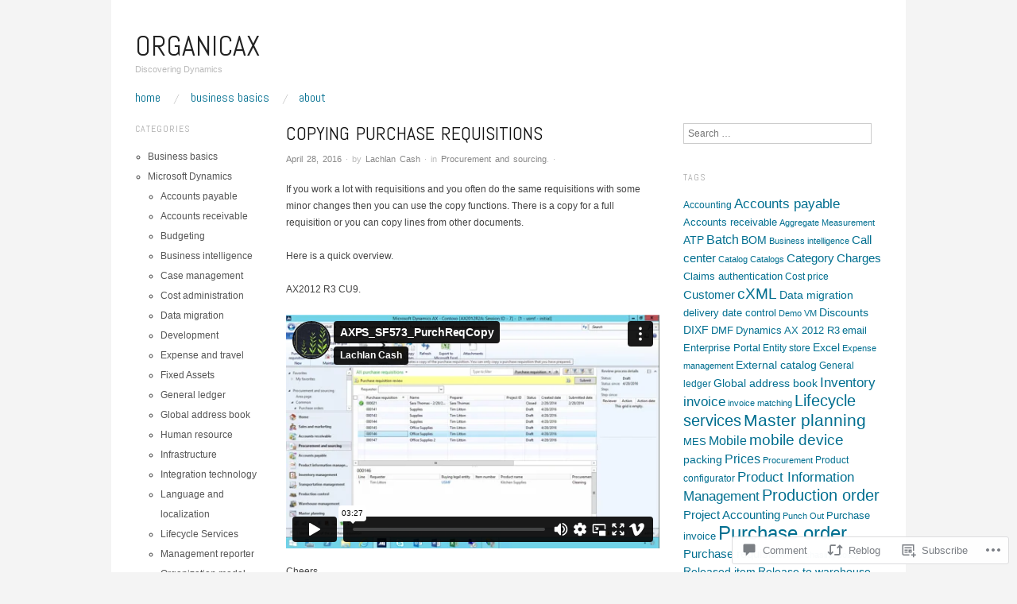

--- FILE ---
content_type: text/html; charset=UTF-8
request_url: https://organicax.com/2016/04/28/copying-purchase-requisitions/
body_size: 27055
content:
<!DOCTYPE html>
<!--[if IE 8]>
<html id="ie8" lang="en">
<![endif]-->
<!--[if !(IE 8)]><!-->
<html lang="en">
<!--<![endif]-->
<head>
<meta charset="UTF-8" />
<meta name="viewport" content="width=device-width,initial-scale=1" />
<title>Copying purchase requisitions | OrganicAX</title>
<link rel="profile" href="http://gmpg.org/xfn/11" />
<link rel="pingback" href="https://organicax.com/xmlrpc.php" />
<!--[if lt IE 9]>
<script src="https://s0.wp.com/wp-content/themes/pub/oxygen/js/html5.js?m=1335201688i" type="text/javascript"></script>
<![endif]-->

<meta name='robots' content='max-image-preview:large' />

<!-- Async WordPress.com Remote Login -->
<script id="wpcom_remote_login_js">
var wpcom_remote_login_extra_auth = '';
function wpcom_remote_login_remove_dom_node_id( element_id ) {
	var dom_node = document.getElementById( element_id );
	if ( dom_node ) { dom_node.parentNode.removeChild( dom_node ); }
}
function wpcom_remote_login_remove_dom_node_classes( class_name ) {
	var dom_nodes = document.querySelectorAll( '.' + class_name );
	for ( var i = 0; i < dom_nodes.length; i++ ) {
		dom_nodes[ i ].parentNode.removeChild( dom_nodes[ i ] );
	}
}
function wpcom_remote_login_final_cleanup() {
	wpcom_remote_login_remove_dom_node_classes( "wpcom_remote_login_msg" );
	wpcom_remote_login_remove_dom_node_id( "wpcom_remote_login_key" );
	wpcom_remote_login_remove_dom_node_id( "wpcom_remote_login_validate" );
	wpcom_remote_login_remove_dom_node_id( "wpcom_remote_login_js" );
	wpcom_remote_login_remove_dom_node_id( "wpcom_request_access_iframe" );
	wpcom_remote_login_remove_dom_node_id( "wpcom_request_access_styles" );
}

// Watch for messages back from the remote login
window.addEventListener( "message", function( e ) {
	if ( e.origin === "https://r-login.wordpress.com" ) {
		var data = {};
		try {
			data = JSON.parse( e.data );
		} catch( e ) {
			wpcom_remote_login_final_cleanup();
			return;
		}

		if ( data.msg === 'LOGIN' ) {
			// Clean up the login check iframe
			wpcom_remote_login_remove_dom_node_id( "wpcom_remote_login_key" );

			var id_regex = new RegExp( /^[0-9]+$/ );
			var token_regex = new RegExp( /^.*|.*|.*$/ );
			if (
				token_regex.test( data.token )
				&& id_regex.test( data.wpcomid )
			) {
				// We have everything we need to ask for a login
				var script = document.createElement( "script" );
				script.setAttribute( "id", "wpcom_remote_login_validate" );
				script.src = '/remote-login.php?wpcom_remote_login=validate'
					+ '&wpcomid=' + data.wpcomid
					+ '&token=' + encodeURIComponent( data.token )
					+ '&host=' + window.location.protocol
					+ '//' + window.location.hostname
					+ '&postid=2036'
					+ '&is_singular=1';
				document.body.appendChild( script );
			}

			return;
		}

		// Safari ITP, not logged in, so redirect
		if ( data.msg === 'LOGIN-REDIRECT' ) {
			window.location = 'https://wordpress.com/log-in?redirect_to=' + window.location.href;
			return;
		}

		// Safari ITP, storage access failed, remove the request
		if ( data.msg === 'LOGIN-REMOVE' ) {
			var css_zap = 'html { -webkit-transition: margin-top 1s; transition: margin-top 1s; } /* 9001 */ html { margin-top: 0 !important; } * html body { margin-top: 0 !important; } @media screen and ( max-width: 782px ) { html { margin-top: 0 !important; } * html body { margin-top: 0 !important; } }';
			var style_zap = document.createElement( 'style' );
			style_zap.type = 'text/css';
			style_zap.appendChild( document.createTextNode( css_zap ) );
			document.body.appendChild( style_zap );

			var e = document.getElementById( 'wpcom_request_access_iframe' );
			e.parentNode.removeChild( e );

			document.cookie = 'wordpress_com_login_access=denied; path=/; max-age=31536000';

			return;
		}

		// Safari ITP
		if ( data.msg === 'REQUEST_ACCESS' ) {
			console.log( 'request access: safari' );

			// Check ITP iframe enable/disable knob
			if ( wpcom_remote_login_extra_auth !== 'safari_itp_iframe' ) {
				return;
			}

			// If we are in a "private window" there is no ITP.
			var private_window = false;
			try {
				var opendb = window.openDatabase( null, null, null, null );
			} catch( e ) {
				private_window = true;
			}

			if ( private_window ) {
				console.log( 'private window' );
				return;
			}

			var iframe = document.createElement( 'iframe' );
			iframe.id = 'wpcom_request_access_iframe';
			iframe.setAttribute( 'scrolling', 'no' );
			iframe.setAttribute( 'sandbox', 'allow-storage-access-by-user-activation allow-scripts allow-same-origin allow-top-navigation-by-user-activation' );
			iframe.src = 'https://r-login.wordpress.com/remote-login.php?wpcom_remote_login=request_access&origin=' + encodeURIComponent( data.origin ) + '&wpcomid=' + encodeURIComponent( data.wpcomid );

			var css = 'html { -webkit-transition: margin-top 1s; transition: margin-top 1s; } /* 9001 */ html { margin-top: 46px !important; } * html body { margin-top: 46px !important; } @media screen and ( max-width: 660px ) { html { margin-top: 71px !important; } * html body { margin-top: 71px !important; } #wpcom_request_access_iframe { display: block; height: 71px !important; } } #wpcom_request_access_iframe { border: 0px; height: 46px; position: fixed; top: 0; left: 0; width: 100%; min-width: 100%; z-index: 99999; background: #23282d; } ';

			var style = document.createElement( 'style' );
			style.type = 'text/css';
			style.id = 'wpcom_request_access_styles';
			style.appendChild( document.createTextNode( css ) );
			document.body.appendChild( style );

			document.body.appendChild( iframe );
		}

		if ( data.msg === 'DONE' ) {
			wpcom_remote_login_final_cleanup();
		}
	}
}, false );

// Inject the remote login iframe after the page has had a chance to load
// more critical resources
window.addEventListener( "DOMContentLoaded", function( e ) {
	var iframe = document.createElement( "iframe" );
	iframe.style.display = "none";
	iframe.setAttribute( "scrolling", "no" );
	iframe.setAttribute( "id", "wpcom_remote_login_key" );
	iframe.src = "https://r-login.wordpress.com/remote-login.php"
		+ "?wpcom_remote_login=key"
		+ "&origin=aHR0cHM6Ly9vcmdhbmljYXguY29t"
		+ "&wpcomid=72392414"
		+ "&time=" + Math.floor( Date.now() / 1000 );
	document.body.appendChild( iframe );
}, false );
</script>
<link rel='dns-prefetch' href='//s0.wp.com' />
<link rel='dns-prefetch' href='//widgets.wp.com' />
<link rel='dns-prefetch' href='//wordpress.com' />
<link rel='dns-prefetch' href='//fonts-api.wp.com' />
<link rel="alternate" type="application/rss+xml" title="OrganicAX &raquo; Feed" href="https://organicax.com/feed/" />
<link rel="alternate" type="application/rss+xml" title="OrganicAX &raquo; Comments Feed" href="https://organicax.com/comments/feed/" />
<link rel="alternate" type="application/rss+xml" title="OrganicAX &raquo; Copying purchase requisitions Comments Feed" href="https://organicax.com/2016/04/28/copying-purchase-requisitions/feed/" />
	<script type="text/javascript">
		/* <![CDATA[ */
		function addLoadEvent(func) {
			var oldonload = window.onload;
			if (typeof window.onload != 'function') {
				window.onload = func;
			} else {
				window.onload = function () {
					oldonload();
					func();
				}
			}
		}
		/* ]]> */
	</script>
	<link crossorigin='anonymous' rel='stylesheet' id='all-css-0-1' href='/_static/??-eJxtzEkKgDAMQNELWYNjcSGeRdog1Q7BpHh9UQRBXD74fDhImRQFo0DIinxeXGRYUWg222PgHCEkmz0y7OhnQasosXxUGuYC/o/ebfh+b135FMZKd02th77t1hMpiDR+&cssminify=yes' type='text/css' media='all' />
<style id='wp-emoji-styles-inline-css'>

	img.wp-smiley, img.emoji {
		display: inline !important;
		border: none !important;
		box-shadow: none !important;
		height: 1em !important;
		width: 1em !important;
		margin: 0 0.07em !important;
		vertical-align: -0.1em !important;
		background: none !important;
		padding: 0 !important;
	}
/*# sourceURL=wp-emoji-styles-inline-css */
</style>
<link crossorigin='anonymous' rel='stylesheet' id='all-css-2-1' href='/wp-content/plugins/gutenberg-core/v22.2.0/build/styles/block-library/style.css?m=1764855221i&cssminify=yes' type='text/css' media='all' />
<style id='wp-block-library-inline-css'>
.has-text-align-justify {
	text-align:justify;
}
.has-text-align-justify{text-align:justify;}

/*# sourceURL=wp-block-library-inline-css */
</style><style id='global-styles-inline-css'>
:root{--wp--preset--aspect-ratio--square: 1;--wp--preset--aspect-ratio--4-3: 4/3;--wp--preset--aspect-ratio--3-4: 3/4;--wp--preset--aspect-ratio--3-2: 3/2;--wp--preset--aspect-ratio--2-3: 2/3;--wp--preset--aspect-ratio--16-9: 16/9;--wp--preset--aspect-ratio--9-16: 9/16;--wp--preset--color--black: #000000;--wp--preset--color--cyan-bluish-gray: #abb8c3;--wp--preset--color--white: #ffffff;--wp--preset--color--pale-pink: #f78da7;--wp--preset--color--vivid-red: #cf2e2e;--wp--preset--color--luminous-vivid-orange: #ff6900;--wp--preset--color--luminous-vivid-amber: #fcb900;--wp--preset--color--light-green-cyan: #7bdcb5;--wp--preset--color--vivid-green-cyan: #00d084;--wp--preset--color--pale-cyan-blue: #8ed1fc;--wp--preset--color--vivid-cyan-blue: #0693e3;--wp--preset--color--vivid-purple: #9b51e0;--wp--preset--gradient--vivid-cyan-blue-to-vivid-purple: linear-gradient(135deg,rgb(6,147,227) 0%,rgb(155,81,224) 100%);--wp--preset--gradient--light-green-cyan-to-vivid-green-cyan: linear-gradient(135deg,rgb(122,220,180) 0%,rgb(0,208,130) 100%);--wp--preset--gradient--luminous-vivid-amber-to-luminous-vivid-orange: linear-gradient(135deg,rgb(252,185,0) 0%,rgb(255,105,0) 100%);--wp--preset--gradient--luminous-vivid-orange-to-vivid-red: linear-gradient(135deg,rgb(255,105,0) 0%,rgb(207,46,46) 100%);--wp--preset--gradient--very-light-gray-to-cyan-bluish-gray: linear-gradient(135deg,rgb(238,238,238) 0%,rgb(169,184,195) 100%);--wp--preset--gradient--cool-to-warm-spectrum: linear-gradient(135deg,rgb(74,234,220) 0%,rgb(151,120,209) 20%,rgb(207,42,186) 40%,rgb(238,44,130) 60%,rgb(251,105,98) 80%,rgb(254,248,76) 100%);--wp--preset--gradient--blush-light-purple: linear-gradient(135deg,rgb(255,206,236) 0%,rgb(152,150,240) 100%);--wp--preset--gradient--blush-bordeaux: linear-gradient(135deg,rgb(254,205,165) 0%,rgb(254,45,45) 50%,rgb(107,0,62) 100%);--wp--preset--gradient--luminous-dusk: linear-gradient(135deg,rgb(255,203,112) 0%,rgb(199,81,192) 50%,rgb(65,88,208) 100%);--wp--preset--gradient--pale-ocean: linear-gradient(135deg,rgb(255,245,203) 0%,rgb(182,227,212) 50%,rgb(51,167,181) 100%);--wp--preset--gradient--electric-grass: linear-gradient(135deg,rgb(202,248,128) 0%,rgb(113,206,126) 100%);--wp--preset--gradient--midnight: linear-gradient(135deg,rgb(2,3,129) 0%,rgb(40,116,252) 100%);--wp--preset--font-size--small: 13px;--wp--preset--font-size--medium: 20px;--wp--preset--font-size--large: 36px;--wp--preset--font-size--x-large: 42px;--wp--preset--font-family--albert-sans: 'Albert Sans', sans-serif;--wp--preset--font-family--alegreya: Alegreya, serif;--wp--preset--font-family--arvo: Arvo, serif;--wp--preset--font-family--bodoni-moda: 'Bodoni Moda', serif;--wp--preset--font-family--bricolage-grotesque: 'Bricolage Grotesque', sans-serif;--wp--preset--font-family--cabin: Cabin, sans-serif;--wp--preset--font-family--chivo: Chivo, sans-serif;--wp--preset--font-family--commissioner: Commissioner, sans-serif;--wp--preset--font-family--cormorant: Cormorant, serif;--wp--preset--font-family--courier-prime: 'Courier Prime', monospace;--wp--preset--font-family--crimson-pro: 'Crimson Pro', serif;--wp--preset--font-family--dm-mono: 'DM Mono', monospace;--wp--preset--font-family--dm-sans: 'DM Sans', sans-serif;--wp--preset--font-family--dm-serif-display: 'DM Serif Display', serif;--wp--preset--font-family--domine: Domine, serif;--wp--preset--font-family--eb-garamond: 'EB Garamond', serif;--wp--preset--font-family--epilogue: Epilogue, sans-serif;--wp--preset--font-family--fahkwang: Fahkwang, sans-serif;--wp--preset--font-family--figtree: Figtree, sans-serif;--wp--preset--font-family--fira-sans: 'Fira Sans', sans-serif;--wp--preset--font-family--fjalla-one: 'Fjalla One', sans-serif;--wp--preset--font-family--fraunces: Fraunces, serif;--wp--preset--font-family--gabarito: Gabarito, system-ui;--wp--preset--font-family--ibm-plex-mono: 'IBM Plex Mono', monospace;--wp--preset--font-family--ibm-plex-sans: 'IBM Plex Sans', sans-serif;--wp--preset--font-family--ibarra-real-nova: 'Ibarra Real Nova', serif;--wp--preset--font-family--instrument-serif: 'Instrument Serif', serif;--wp--preset--font-family--inter: Inter, sans-serif;--wp--preset--font-family--josefin-sans: 'Josefin Sans', sans-serif;--wp--preset--font-family--jost: Jost, sans-serif;--wp--preset--font-family--libre-baskerville: 'Libre Baskerville', serif;--wp--preset--font-family--libre-franklin: 'Libre Franklin', sans-serif;--wp--preset--font-family--literata: Literata, serif;--wp--preset--font-family--lora: Lora, serif;--wp--preset--font-family--merriweather: Merriweather, serif;--wp--preset--font-family--montserrat: Montserrat, sans-serif;--wp--preset--font-family--newsreader: Newsreader, serif;--wp--preset--font-family--noto-sans-mono: 'Noto Sans Mono', sans-serif;--wp--preset--font-family--nunito: Nunito, sans-serif;--wp--preset--font-family--open-sans: 'Open Sans', sans-serif;--wp--preset--font-family--overpass: Overpass, sans-serif;--wp--preset--font-family--pt-serif: 'PT Serif', serif;--wp--preset--font-family--petrona: Petrona, serif;--wp--preset--font-family--piazzolla: Piazzolla, serif;--wp--preset--font-family--playfair-display: 'Playfair Display', serif;--wp--preset--font-family--plus-jakarta-sans: 'Plus Jakarta Sans', sans-serif;--wp--preset--font-family--poppins: Poppins, sans-serif;--wp--preset--font-family--raleway: Raleway, sans-serif;--wp--preset--font-family--roboto: Roboto, sans-serif;--wp--preset--font-family--roboto-slab: 'Roboto Slab', serif;--wp--preset--font-family--rubik: Rubik, sans-serif;--wp--preset--font-family--rufina: Rufina, serif;--wp--preset--font-family--sora: Sora, sans-serif;--wp--preset--font-family--source-sans-3: 'Source Sans 3', sans-serif;--wp--preset--font-family--source-serif-4: 'Source Serif 4', serif;--wp--preset--font-family--space-mono: 'Space Mono', monospace;--wp--preset--font-family--syne: Syne, sans-serif;--wp--preset--font-family--texturina: Texturina, serif;--wp--preset--font-family--urbanist: Urbanist, sans-serif;--wp--preset--font-family--work-sans: 'Work Sans', sans-serif;--wp--preset--spacing--20: 0.44rem;--wp--preset--spacing--30: 0.67rem;--wp--preset--spacing--40: 1rem;--wp--preset--spacing--50: 1.5rem;--wp--preset--spacing--60: 2.25rem;--wp--preset--spacing--70: 3.38rem;--wp--preset--spacing--80: 5.06rem;--wp--preset--shadow--natural: 6px 6px 9px rgba(0, 0, 0, 0.2);--wp--preset--shadow--deep: 12px 12px 50px rgba(0, 0, 0, 0.4);--wp--preset--shadow--sharp: 6px 6px 0px rgba(0, 0, 0, 0.2);--wp--preset--shadow--outlined: 6px 6px 0px -3px rgb(255, 255, 255), 6px 6px rgb(0, 0, 0);--wp--preset--shadow--crisp: 6px 6px 0px rgb(0, 0, 0);}:where(.is-layout-flex){gap: 0.5em;}:where(.is-layout-grid){gap: 0.5em;}body .is-layout-flex{display: flex;}.is-layout-flex{flex-wrap: wrap;align-items: center;}.is-layout-flex > :is(*, div){margin: 0;}body .is-layout-grid{display: grid;}.is-layout-grid > :is(*, div){margin: 0;}:where(.wp-block-columns.is-layout-flex){gap: 2em;}:where(.wp-block-columns.is-layout-grid){gap: 2em;}:where(.wp-block-post-template.is-layout-flex){gap: 1.25em;}:where(.wp-block-post-template.is-layout-grid){gap: 1.25em;}.has-black-color{color: var(--wp--preset--color--black) !important;}.has-cyan-bluish-gray-color{color: var(--wp--preset--color--cyan-bluish-gray) !important;}.has-white-color{color: var(--wp--preset--color--white) !important;}.has-pale-pink-color{color: var(--wp--preset--color--pale-pink) !important;}.has-vivid-red-color{color: var(--wp--preset--color--vivid-red) !important;}.has-luminous-vivid-orange-color{color: var(--wp--preset--color--luminous-vivid-orange) !important;}.has-luminous-vivid-amber-color{color: var(--wp--preset--color--luminous-vivid-amber) !important;}.has-light-green-cyan-color{color: var(--wp--preset--color--light-green-cyan) !important;}.has-vivid-green-cyan-color{color: var(--wp--preset--color--vivid-green-cyan) !important;}.has-pale-cyan-blue-color{color: var(--wp--preset--color--pale-cyan-blue) !important;}.has-vivid-cyan-blue-color{color: var(--wp--preset--color--vivid-cyan-blue) !important;}.has-vivid-purple-color{color: var(--wp--preset--color--vivid-purple) !important;}.has-black-background-color{background-color: var(--wp--preset--color--black) !important;}.has-cyan-bluish-gray-background-color{background-color: var(--wp--preset--color--cyan-bluish-gray) !important;}.has-white-background-color{background-color: var(--wp--preset--color--white) !important;}.has-pale-pink-background-color{background-color: var(--wp--preset--color--pale-pink) !important;}.has-vivid-red-background-color{background-color: var(--wp--preset--color--vivid-red) !important;}.has-luminous-vivid-orange-background-color{background-color: var(--wp--preset--color--luminous-vivid-orange) !important;}.has-luminous-vivid-amber-background-color{background-color: var(--wp--preset--color--luminous-vivid-amber) !important;}.has-light-green-cyan-background-color{background-color: var(--wp--preset--color--light-green-cyan) !important;}.has-vivid-green-cyan-background-color{background-color: var(--wp--preset--color--vivid-green-cyan) !important;}.has-pale-cyan-blue-background-color{background-color: var(--wp--preset--color--pale-cyan-blue) !important;}.has-vivid-cyan-blue-background-color{background-color: var(--wp--preset--color--vivid-cyan-blue) !important;}.has-vivid-purple-background-color{background-color: var(--wp--preset--color--vivid-purple) !important;}.has-black-border-color{border-color: var(--wp--preset--color--black) !important;}.has-cyan-bluish-gray-border-color{border-color: var(--wp--preset--color--cyan-bluish-gray) !important;}.has-white-border-color{border-color: var(--wp--preset--color--white) !important;}.has-pale-pink-border-color{border-color: var(--wp--preset--color--pale-pink) !important;}.has-vivid-red-border-color{border-color: var(--wp--preset--color--vivid-red) !important;}.has-luminous-vivid-orange-border-color{border-color: var(--wp--preset--color--luminous-vivid-orange) !important;}.has-luminous-vivid-amber-border-color{border-color: var(--wp--preset--color--luminous-vivid-amber) !important;}.has-light-green-cyan-border-color{border-color: var(--wp--preset--color--light-green-cyan) !important;}.has-vivid-green-cyan-border-color{border-color: var(--wp--preset--color--vivid-green-cyan) !important;}.has-pale-cyan-blue-border-color{border-color: var(--wp--preset--color--pale-cyan-blue) !important;}.has-vivid-cyan-blue-border-color{border-color: var(--wp--preset--color--vivid-cyan-blue) !important;}.has-vivid-purple-border-color{border-color: var(--wp--preset--color--vivid-purple) !important;}.has-vivid-cyan-blue-to-vivid-purple-gradient-background{background: var(--wp--preset--gradient--vivid-cyan-blue-to-vivid-purple) !important;}.has-light-green-cyan-to-vivid-green-cyan-gradient-background{background: var(--wp--preset--gradient--light-green-cyan-to-vivid-green-cyan) !important;}.has-luminous-vivid-amber-to-luminous-vivid-orange-gradient-background{background: var(--wp--preset--gradient--luminous-vivid-amber-to-luminous-vivid-orange) !important;}.has-luminous-vivid-orange-to-vivid-red-gradient-background{background: var(--wp--preset--gradient--luminous-vivid-orange-to-vivid-red) !important;}.has-very-light-gray-to-cyan-bluish-gray-gradient-background{background: var(--wp--preset--gradient--very-light-gray-to-cyan-bluish-gray) !important;}.has-cool-to-warm-spectrum-gradient-background{background: var(--wp--preset--gradient--cool-to-warm-spectrum) !important;}.has-blush-light-purple-gradient-background{background: var(--wp--preset--gradient--blush-light-purple) !important;}.has-blush-bordeaux-gradient-background{background: var(--wp--preset--gradient--blush-bordeaux) !important;}.has-luminous-dusk-gradient-background{background: var(--wp--preset--gradient--luminous-dusk) !important;}.has-pale-ocean-gradient-background{background: var(--wp--preset--gradient--pale-ocean) !important;}.has-electric-grass-gradient-background{background: var(--wp--preset--gradient--electric-grass) !important;}.has-midnight-gradient-background{background: var(--wp--preset--gradient--midnight) !important;}.has-small-font-size{font-size: var(--wp--preset--font-size--small) !important;}.has-medium-font-size{font-size: var(--wp--preset--font-size--medium) !important;}.has-large-font-size{font-size: var(--wp--preset--font-size--large) !important;}.has-x-large-font-size{font-size: var(--wp--preset--font-size--x-large) !important;}.has-albert-sans-font-family{font-family: var(--wp--preset--font-family--albert-sans) !important;}.has-alegreya-font-family{font-family: var(--wp--preset--font-family--alegreya) !important;}.has-arvo-font-family{font-family: var(--wp--preset--font-family--arvo) !important;}.has-bodoni-moda-font-family{font-family: var(--wp--preset--font-family--bodoni-moda) !important;}.has-bricolage-grotesque-font-family{font-family: var(--wp--preset--font-family--bricolage-grotesque) !important;}.has-cabin-font-family{font-family: var(--wp--preset--font-family--cabin) !important;}.has-chivo-font-family{font-family: var(--wp--preset--font-family--chivo) !important;}.has-commissioner-font-family{font-family: var(--wp--preset--font-family--commissioner) !important;}.has-cormorant-font-family{font-family: var(--wp--preset--font-family--cormorant) !important;}.has-courier-prime-font-family{font-family: var(--wp--preset--font-family--courier-prime) !important;}.has-crimson-pro-font-family{font-family: var(--wp--preset--font-family--crimson-pro) !important;}.has-dm-mono-font-family{font-family: var(--wp--preset--font-family--dm-mono) !important;}.has-dm-sans-font-family{font-family: var(--wp--preset--font-family--dm-sans) !important;}.has-dm-serif-display-font-family{font-family: var(--wp--preset--font-family--dm-serif-display) !important;}.has-domine-font-family{font-family: var(--wp--preset--font-family--domine) !important;}.has-eb-garamond-font-family{font-family: var(--wp--preset--font-family--eb-garamond) !important;}.has-epilogue-font-family{font-family: var(--wp--preset--font-family--epilogue) !important;}.has-fahkwang-font-family{font-family: var(--wp--preset--font-family--fahkwang) !important;}.has-figtree-font-family{font-family: var(--wp--preset--font-family--figtree) !important;}.has-fira-sans-font-family{font-family: var(--wp--preset--font-family--fira-sans) !important;}.has-fjalla-one-font-family{font-family: var(--wp--preset--font-family--fjalla-one) !important;}.has-fraunces-font-family{font-family: var(--wp--preset--font-family--fraunces) !important;}.has-gabarito-font-family{font-family: var(--wp--preset--font-family--gabarito) !important;}.has-ibm-plex-mono-font-family{font-family: var(--wp--preset--font-family--ibm-plex-mono) !important;}.has-ibm-plex-sans-font-family{font-family: var(--wp--preset--font-family--ibm-plex-sans) !important;}.has-ibarra-real-nova-font-family{font-family: var(--wp--preset--font-family--ibarra-real-nova) !important;}.has-instrument-serif-font-family{font-family: var(--wp--preset--font-family--instrument-serif) !important;}.has-inter-font-family{font-family: var(--wp--preset--font-family--inter) !important;}.has-josefin-sans-font-family{font-family: var(--wp--preset--font-family--josefin-sans) !important;}.has-jost-font-family{font-family: var(--wp--preset--font-family--jost) !important;}.has-libre-baskerville-font-family{font-family: var(--wp--preset--font-family--libre-baskerville) !important;}.has-libre-franklin-font-family{font-family: var(--wp--preset--font-family--libre-franklin) !important;}.has-literata-font-family{font-family: var(--wp--preset--font-family--literata) !important;}.has-lora-font-family{font-family: var(--wp--preset--font-family--lora) !important;}.has-merriweather-font-family{font-family: var(--wp--preset--font-family--merriweather) !important;}.has-montserrat-font-family{font-family: var(--wp--preset--font-family--montserrat) !important;}.has-newsreader-font-family{font-family: var(--wp--preset--font-family--newsreader) !important;}.has-noto-sans-mono-font-family{font-family: var(--wp--preset--font-family--noto-sans-mono) !important;}.has-nunito-font-family{font-family: var(--wp--preset--font-family--nunito) !important;}.has-open-sans-font-family{font-family: var(--wp--preset--font-family--open-sans) !important;}.has-overpass-font-family{font-family: var(--wp--preset--font-family--overpass) !important;}.has-pt-serif-font-family{font-family: var(--wp--preset--font-family--pt-serif) !important;}.has-petrona-font-family{font-family: var(--wp--preset--font-family--petrona) !important;}.has-piazzolla-font-family{font-family: var(--wp--preset--font-family--piazzolla) !important;}.has-playfair-display-font-family{font-family: var(--wp--preset--font-family--playfair-display) !important;}.has-plus-jakarta-sans-font-family{font-family: var(--wp--preset--font-family--plus-jakarta-sans) !important;}.has-poppins-font-family{font-family: var(--wp--preset--font-family--poppins) !important;}.has-raleway-font-family{font-family: var(--wp--preset--font-family--raleway) !important;}.has-roboto-font-family{font-family: var(--wp--preset--font-family--roboto) !important;}.has-roboto-slab-font-family{font-family: var(--wp--preset--font-family--roboto-slab) !important;}.has-rubik-font-family{font-family: var(--wp--preset--font-family--rubik) !important;}.has-rufina-font-family{font-family: var(--wp--preset--font-family--rufina) !important;}.has-sora-font-family{font-family: var(--wp--preset--font-family--sora) !important;}.has-source-sans-3-font-family{font-family: var(--wp--preset--font-family--source-sans-3) !important;}.has-source-serif-4-font-family{font-family: var(--wp--preset--font-family--source-serif-4) !important;}.has-space-mono-font-family{font-family: var(--wp--preset--font-family--space-mono) !important;}.has-syne-font-family{font-family: var(--wp--preset--font-family--syne) !important;}.has-texturina-font-family{font-family: var(--wp--preset--font-family--texturina) !important;}.has-urbanist-font-family{font-family: var(--wp--preset--font-family--urbanist) !important;}.has-work-sans-font-family{font-family: var(--wp--preset--font-family--work-sans) !important;}
/*# sourceURL=global-styles-inline-css */
</style>

<style id='classic-theme-styles-inline-css'>
/*! This file is auto-generated */
.wp-block-button__link{color:#fff;background-color:#32373c;border-radius:9999px;box-shadow:none;text-decoration:none;padding:calc(.667em + 2px) calc(1.333em + 2px);font-size:1.125em}.wp-block-file__button{background:#32373c;color:#fff;text-decoration:none}
/*# sourceURL=/wp-includes/css/classic-themes.min.css */
</style>
<link crossorigin='anonymous' rel='stylesheet' id='all-css-4-1' href='/_static/??-eJx9j8sOwkAIRX/IkTZGGxfGTzHzIHVq55GBaf18aZpu1HRD4MLhAsxZ2RQZI0OoKo+195HApoKih6wZZCKg8xpHDDJ2tEQH+I/N3vXIgtOWK8b3PpLFRhmTCxIpicHXoPgpXrTHDchZ25cSaV2xNoBq3HqPCaNLBXTlFDSztz8UULFgqh8dTFiMOIu4fEnf9XLLPdza7tI07fl66oYPKzZ26Q==&cssminify=yes' type='text/css' media='all' />
<link rel='stylesheet' id='verbum-gutenberg-css-css' href='https://widgets.wp.com/verbum-block-editor/block-editor.css?ver=1738686361' media='all' />
<link crossorigin='anonymous' rel='stylesheet' id='all-css-6-1' href='/_static/??/wp-content/mu-plugins/comment-likes/css/comment-likes.css,/i/noticons/noticons.css?m=1436783281j&cssminify=yes' type='text/css' media='all' />
<link crossorigin='anonymous' rel='stylesheet' id='screen-css-7-1' href='/wp-content/themes/pub/oxygen/style.css?m=1741693338i&cssminify=yes' type='text/css' media='screen' />
<link rel='stylesheet' id='font-abel-css' href='https://fonts-api.wp.com/css?family=Abel&#038;ver=20120821' media='all' />
<link crossorigin='anonymous' rel='stylesheet' id='all-css-10-1' href='/_static/??-eJx9y0EKwkAMheELGUNhRF2IZ2lDjCOZZGhmqL29dVc37t4P78OlArk1tobtyYUDa5/Q36uwYTbCaKsyLJW8HCnigDtROlTtki1w5kldtim4vXb5Dwk7qNPYsttPwEPHPH/pvdyGdLqmdDkP6fUBzX1Amw==&cssminify=yes' type='text/css' media='all' />
<link crossorigin='anonymous' rel='stylesheet' id='print-css-11-1' href='/wp-content/mu-plugins/global-print/global-print.css?m=1465851035i&cssminify=yes' type='text/css' media='print' />
<link crossorigin='anonymous' rel='stylesheet' id='all-css-12-1' href='/wp-content/mu-plugins/infinity/themes/pub/oxygen.css?m=1339516582i&cssminify=yes' type='text/css' media='all' />
<style id='jetpack-global-styles-frontend-style-inline-css'>
:root { --font-headings: unset; --font-base: unset; --font-headings-default: -apple-system,BlinkMacSystemFont,"Segoe UI",Roboto,Oxygen-Sans,Ubuntu,Cantarell,"Helvetica Neue",sans-serif; --font-base-default: -apple-system,BlinkMacSystemFont,"Segoe UI",Roboto,Oxygen-Sans,Ubuntu,Cantarell,"Helvetica Neue",sans-serif;}
/*# sourceURL=jetpack-global-styles-frontend-style-inline-css */
</style>
<link crossorigin='anonymous' rel='stylesheet' id='all-css-14-1' href='/_static/??-eJyNjcsKAjEMRX/IGtQZBxfip0hMS9sxTYppGfx7H7gRN+7ugcs5sFRHKi1Ig9Jd5R6zGMyhVaTrh8G6QFHfORhYwlvw6P39PbPENZmt4G/ROQuBKWVkxxrVvuBH1lIoz2waILJekF+HUzlupnG3nQ77YZwfuRJIaQ==&cssminify=yes' type='text/css' media='all' />
<script type="text/javascript" id="jetpack_related-posts-js-extra">
/* <![CDATA[ */
var related_posts_js_options = {"post_heading":"h4"};
//# sourceURL=jetpack_related-posts-js-extra
/* ]]> */
</script>
<script type="text/javascript" id="wpcom-actionbar-placeholder-js-extra">
/* <![CDATA[ */
var actionbardata = {"siteID":"72392414","postID":"2036","siteURL":"https://organicax.com","xhrURL":"https://organicax.com/wp-admin/admin-ajax.php","nonce":"538b1bcb63","isLoggedIn":"","statusMessage":"","subsEmailDefault":"instantly","proxyScriptUrl":"https://s0.wp.com/wp-content/js/wpcom-proxy-request.js?m=1513050504i&amp;ver=20211021","shortlink":"https://wp.me/p4TKzA-wQ","i18n":{"followedText":"New posts from this site will now appear in your \u003Ca href=\"https://wordpress.com/reader\"\u003EReader\u003C/a\u003E","foldBar":"Collapse this bar","unfoldBar":"Expand this bar","shortLinkCopied":"Shortlink copied to clipboard."}};
//# sourceURL=wpcom-actionbar-placeholder-js-extra
/* ]]> */
</script>
<script type="text/javascript" id="jetpack-mu-wpcom-settings-js-before">
/* <![CDATA[ */
var JETPACK_MU_WPCOM_SETTINGS = {"assetsUrl":"https://s0.wp.com/wp-content/mu-plugins/jetpack-mu-wpcom-plugin/sun/jetpack_vendor/automattic/jetpack-mu-wpcom/src/build/"};
//# sourceURL=jetpack-mu-wpcom-settings-js-before
/* ]]> */
</script>
<script crossorigin='anonymous' type='text/javascript'  src='/_static/??-eJx1jcEOwiAQRH9IunJo2ovxU0yFTQPCguyS2r8XE0zqwdNkMi9vYMvKJBIkgVhVDnV1xOBR8mIevQNXgpsjA/fqgoWCYRG0KicW/m1DdDR4PsHB6xsTROWSXvt3a7JQLfJn9M+KZe9xFPyFVHRraacdvsaLnsbxrPU0z/4NC+ROAA=='></script>
<script type="text/javascript" id="rlt-proxy-js-after">
/* <![CDATA[ */
	rltInitialize( {"token":null,"iframeOrigins":["https:\/\/widgets.wp.com"]} );
//# sourceURL=rlt-proxy-js-after
/* ]]> */
</script>
<link rel="EditURI" type="application/rsd+xml" title="RSD" href="https://organicax.wordpress.com/xmlrpc.php?rsd" />
<meta name="generator" content="WordPress.com" />
<link rel="canonical" href="https://organicax.com/2016/04/28/copying-purchase-requisitions/" />
<link rel='shortlink' href='https://wp.me/p4TKzA-wQ' />
<link rel="alternate" type="application/json+oembed" href="https://public-api.wordpress.com/oembed/?format=json&amp;url=https%3A%2F%2Forganicax.com%2F2016%2F04%2F28%2Fcopying-purchase-requisitions%2F&amp;for=wpcom-auto-discovery" /><link rel="alternate" type="application/xml+oembed" href="https://public-api.wordpress.com/oembed/?format=xml&amp;url=https%3A%2F%2Forganicax.com%2F2016%2F04%2F28%2Fcopying-purchase-requisitions%2F&amp;for=wpcom-auto-discovery" />
<!-- Jetpack Open Graph Tags -->
<meta property="og:type" content="article" />
<meta property="og:title" content="Copying purchase requisitions" />
<meta property="og:url" content="https://organicax.com/2016/04/28/copying-purchase-requisitions/" />
<meta property="og:description" content="If you work a lot with requisitions and you often do the same requisitions with some minor changes then you can use the copy functions. There is a copy for a full requisition or you can copy lines …" />
<meta property="article:published_time" content="2016-04-29T06:00:34+00:00" />
<meta property="article:modified_time" content="2016-04-29T05:46:15+00:00" />
<meta property="og:site_name" content="OrganicAX" />
<meta property="og:image" content="https://organicax.com/wp-content/uploads/2016/03/istock_000025939481_small.jpg" />
<meta property="og:image:width" content="470" />
<meta property="og:image:height" content="375" />
<meta property="og:image:alt" content="" />
<meta property="og:locale" content="en_US" />
<meta property="article:publisher" content="https://www.facebook.com/WordPresscom" />
<meta name="twitter:creator" content="@OrganicAXblog" />
<meta name="twitter:text:title" content="Copying purchase requisitions" />
<meta name="twitter:image" content="https://organicax.com/wp-content/uploads/2016/03/istock_000025939481_small.jpg?w=640" />
<meta name="twitter:card" content="summary_large_image" />

<!-- End Jetpack Open Graph Tags -->
<link rel="shortcut icon" type="image/x-icon" href="https://secure.gravatar.com/blavatar/779ee5b9d48458b70e71719d1555d6ebce205373f7f459742f596be2a14a5f29?s=32" sizes="16x16" />
<link rel="icon" type="image/x-icon" href="https://secure.gravatar.com/blavatar/779ee5b9d48458b70e71719d1555d6ebce205373f7f459742f596be2a14a5f29?s=32" sizes="16x16" />
<link rel="apple-touch-icon" href="https://secure.gravatar.com/blavatar/779ee5b9d48458b70e71719d1555d6ebce205373f7f459742f596be2a14a5f29?s=114" />
<link rel='openid.server' href='https://organicax.com/?openidserver=1' />
<link rel='openid.delegate' href='https://organicax.com/' />
<link rel="search" type="application/opensearchdescription+xml" href="https://organicax.com/osd.xml" title="OrganicAX" />
<link rel="search" type="application/opensearchdescription+xml" href="https://s1.wp.com/opensearch.xml" title="WordPress.com" />
<meta name="theme-color" content="#ffffff" />
	<style type="text/css">
		#page {
			background-color: #ffffff		}
	</style>
	<style>
		html {
			font-size: 16px;
		}
		h1, h2, h3, h4, h5, h6, dl dt, blockquote, blockquote blockquote blockquote, .site-title, .main-navigation a, .widget_calendar caption {
			font-family: 'Abel', sans-serif;
		}
		.error, .entry-title a, .entry-content a, entry-summary a, .main-navigation > div > ul > li > a, .widget a, .post-navigation a, #image-navigation a, .pingback a, .logged-in-as a, .more-articles .entry-title a:hover, .widget_flickr #flickr_badge_uber_wrapper a {
			color: #0da4d3;
		}
		a:hover, .comment-meta a, .comment-meta a:visited {
			border-color: #0da4d3;
		}
		a.read-more, a.read-more:visited, .pagination a:hover, .comment-navigation a:hover, button, html input[type="button"], input[type="reset"], input[type="submit"], #infinite-handle span {
			background-color: #0da4d3;
		}
	</style>
		<style type="text/css">
			.recentcomments a {
				display: inline !important;
				padding: 0 !important;
				margin: 0 !important;
			}

			table.recentcommentsavatartop img.avatar, table.recentcommentsavatarend img.avatar {
				border: 0px;
				margin: 0;
			}

			table.recentcommentsavatartop a, table.recentcommentsavatarend a {
				border: 0px !important;
				background-color: transparent !important;
			}

			td.recentcommentsavatarend, td.recentcommentsavatartop {
				padding: 0px 0px 1px 0px;
				margin: 0px;
			}

			td.recentcommentstextend {
				border: none !important;
				padding: 0px 0px 2px 10px;
			}

			.rtl td.recentcommentstextend {
				padding: 0px 10px 2px 0px;
			}

			td.recentcommentstexttop {
				border: none;
				padding: 0px 0px 0px 10px;
			}

			.rtl td.recentcommentstexttop {
				padding: 0px 10px 0px 0px;
			}
		</style>
		<meta name="description" content="If you work a lot with requisitions and you often do the same requisitions with some minor changes then you can use the copy functions. There is a copy for a full requisition or you can copy lines from other documents. Here is a quick overview. AX2012 R3 CU9. Cheers Lachlan &nbsp;" />
<style type="text/css" id="custom-colors-css">.menu-secondary li a:hover { background-color: #000000;}
.menu-secondary li a:hover { background-color: rgba( 0, 0, 0, 0.2 );}
.menu-secondary li { border-color: #252525;}
.menu-secondary li { border-color: rgba( 37, 37, 37, 0.1 );}
.menu-secondary li a, .menu-secondary li.current-menu-item li a, .menu-secondary li.current-page-item li a { color: #CCCCCC;}
.menu-secondary li li a { color: #888888;}
.menu-secondary li.current-menu-item a, .menu-secondary li.current-page-item a { color: #848484;}
.menu-secondary li.current-menu-item li a:hover, .menu-secondary li.current-page-item li a:hover { color: #FFFFFF;}
body { background-color: #f4f4f4;}
.error, .entry-title a, .entry-content a, entry-summary a, .main-navigation > div > ul > li > a, .widget a, .post-navigation a, #image-navigation a, .pingback a, .logged-in-as a, .more-articles .entry-title a:hover, .widget_flickr #flickr_badge_uber_wrapper a { color: #026F90;}
a:hover, .comment-meta a, .comment-meta a:visited { border-color: #026F90;}
a.read-more, a.read-more:visited, .pagination a:hover, .comment-navigation a:hover, button, html input[type="button"], input[type="reset"], input[type="submit"], #infinite-handle span { background-color: #026F90;}
.entry-title a:hover, .entry-meta a:hover, .page-links a:hover, .comment-meta a:hover, .widget ul li a:hover, .widget_flickr #flickr_badge_uber_wrapper a:hover { color: #000000;}
.menu-secondary, .menu-secondary li, .menu-secondary li a { background-color: #111111;}
</style>
<link crossorigin='anonymous' rel='stylesheet' id='all-css-0-3' href='/_static/??-eJyVjlsKAjEMRTdkDeMD9UNcioxp0GjbhEk6g7t3BBVFEPy7D+7hwqABpTgVh1yDpnrkYnAm1xYvYYwGRcmPAqyWZ7fvqUTpoK0uuXVnfK0wtWaMwU+UKZwoKXUQ2Rw6MpVi3FPoOZLYdzJFswn8vvX2Zs8F4VA5xdEeDDtW5xH46aaZy5/gLLEmMhg4HskNXDSo2KjMr4nutF3eNqvlfLNuFs3sfAMPDX5J&cssminify=yes' type='text/css' media='all' />
</head>

<body class="wp-singular post-template-default single single-post postid-2036 single-format-standard wp-theme-puboxygen no-js customizer-styles-applied jetpack-reblog-enabled">
<div id="page" class="hfeed site">
		<header id="masthead" class="site-header" role="banner">
		<hgroup>
			<a href="https://organicax.com/" class="site-logo-link" rel="home" itemprop="url"></a>			<h1 class="site-title"><a href="https://organicax.com/" title="OrganicAX" rel="home">OrganicAX</a></h1>
			<h2 class="site-description">Discovering Dynamics</h2>
		</hgroup>

		
		
		<nav role="navigation" class="site-navigation main-navigation clear-fix">
			<h1 class="assistive-text">Main Menu</h1>
			<div class="assistive-text skip-link"><a href="#content" title="Skip to content">Skip to content</a></div>

			<div class="menu-home-container"><ul id="menu-home" class="menu"><li id="menu-item-66" class="menu-item menu-item-type-post_type menu-item-object-page menu-item-home menu-item-66"><a href="https://organicax.com/">Home</a></li>
<li id="menu-item-2565" class="menu-item menu-item-type-taxonomy menu-item-object-category menu-item-2565"><a href="https://organicax.com/category/business-basics/">Business basics</a></li>
<li id="menu-item-67" class="menu-item menu-item-type-post_type menu-item-object-page menu-item-67"><a href="https://organicax.com/about/">About</a></li>
</ul></div>		</nav>
	</header><!-- #masthead .site-header -->

	<div id="main" class="clear-fix">
		<div id="primary" class="site-content">
			<div id="content" role="main">

			
				
<article id="post-2036" class="clear-fix post-2036 post type-post status-publish format-standard has-post-thumbnail hentry category-procurement-and-sourcing tag-purchase-requisition">
	<header class="entry-header">
		<h1 class="entry-title">Copying purchase requisitions</h1>

		<div class="entry-meta">
			<span class="entry-date"><a href="https://organicax.com/2016/04/28/copying-purchase-requisitions/" title="11:00 pm" rel="bookmark"><time class="entry-date" datetime="2016-04-28T23:00:34-07:00" pubdate>April 28, 2016</time></a></span>			<span class="sep">&middot;</span>
			<span class="byline">by <span class="author vcard"><a class="url fn n" href="https://organicax.com/author/lcashblog/" title="View all posts by Lachlan Cash" rel="author">Lachlan Cash</a></span></span>			<span class="sep">&middot;</span>
			in <a href="https://organicax.com/category/microsoft-dynamics/procurement-and-sourcing/" rel="category tag">Procurement and sourcing</a>.			<span class="sep">&middot;</span>
					</div><!-- .entry-meta -->
	</header><!-- .entry-header -->

	<div class="entry-content clear-fix">
		<p>If you work a lot with requisitions and you often do the same requisitions with some minor changes then you can use the copy functions. There is a copy for a full requisition or you can copy lines from other documents.</p>
<p>Here is a quick overview.</p>
<p>AX2012 R3 CU9.</p>
<div class="jetpack-video-wrapper">
<div class="embed-vimeo"><iframe src="https://player.vimeo.com/video/164667908?dnt=1&amp;app_id=122963" width="470" height="294" frameborder="0" allow="autoplay; fullscreen; picture-in-picture"></iframe></div>
</div>
<p>Cheers</p>
<p>Lachlan</p>
<p>&nbsp;</p>
<div id="jp-post-flair" class="sharedaddy sd-like-enabled sd-sharing-enabled"><div class="sharedaddy sd-sharing-enabled"><div class="robots-nocontent sd-block sd-social sd-social-icon sd-sharing"><h3 class="sd-title">Share this:</h3><div class="sd-content"><ul><li class="share-email"><a rel="nofollow noopener noreferrer"
				data-shared="sharing-email-2036"
				class="share-email sd-button share-icon no-text"
				href="mailto:?subject=%5BShared%20Post%5D%20Copying%20purchase%20requisitions&#038;body=https%3A%2F%2Forganicax.com%2F2016%2F04%2F28%2Fcopying-purchase-requisitions%2F&#038;share=email"
				target="_blank"
				aria-labelledby="sharing-email-2036"
				data-email-share-error-title="Do you have email set up?" data-email-share-error-text="If you&#039;re having problems sharing via email, you might not have email set up for your browser. You may need to create a new email yourself." data-email-share-nonce="d00095b733" data-email-share-track-url="https://organicax.com/2016/04/28/copying-purchase-requisitions/?share=email">
				<span id="sharing-email-2036" hidden>Click to email a link to a friend (Opens in new window)</span>
				<span>Email</span>
			</a></li><li class="share-linkedin"><a rel="nofollow noopener noreferrer"
				data-shared="sharing-linkedin-2036"
				class="share-linkedin sd-button share-icon no-text"
				href="https://organicax.com/2016/04/28/copying-purchase-requisitions/?share=linkedin"
				target="_blank"
				aria-labelledby="sharing-linkedin-2036"
				>
				<span id="sharing-linkedin-2036" hidden>Click to share on LinkedIn (Opens in new window)</span>
				<span>LinkedIn</span>
			</a></li><li class="share-twitter"><a rel="nofollow noopener noreferrer"
				data-shared="sharing-twitter-2036"
				class="share-twitter sd-button share-icon no-text"
				href="https://organicax.com/2016/04/28/copying-purchase-requisitions/?share=twitter"
				target="_blank"
				aria-labelledby="sharing-twitter-2036"
				>
				<span id="sharing-twitter-2036" hidden>Click to share on X (Opens in new window)</span>
				<span>X</span>
			</a></li><li class="share-facebook"><a rel="nofollow noopener noreferrer"
				data-shared="sharing-facebook-2036"
				class="share-facebook sd-button share-icon no-text"
				href="https://organicax.com/2016/04/28/copying-purchase-requisitions/?share=facebook"
				target="_blank"
				aria-labelledby="sharing-facebook-2036"
				>
				<span id="sharing-facebook-2036" hidden>Click to share on Facebook (Opens in new window)</span>
				<span>Facebook</span>
			</a></li><li class="share-pinterest"><a rel="nofollow noopener noreferrer"
				data-shared="sharing-pinterest-2036"
				class="share-pinterest sd-button share-icon no-text"
				href="https://organicax.com/2016/04/28/copying-purchase-requisitions/?share=pinterest"
				target="_blank"
				aria-labelledby="sharing-pinterest-2036"
				>
				<span id="sharing-pinterest-2036" hidden>Click to share on Pinterest (Opens in new window)</span>
				<span>Pinterest</span>
			</a></li><li class="share-tumblr"><a rel="nofollow noopener noreferrer"
				data-shared="sharing-tumblr-2036"
				class="share-tumblr sd-button share-icon no-text"
				href="https://organicax.com/2016/04/28/copying-purchase-requisitions/?share=tumblr"
				target="_blank"
				aria-labelledby="sharing-tumblr-2036"
				>
				<span id="sharing-tumblr-2036" hidden>Click to share on Tumblr (Opens in new window)</span>
				<span>Tumblr</span>
			</a></li><li class="share-reddit"><a rel="nofollow noopener noreferrer"
				data-shared="sharing-reddit-2036"
				class="share-reddit sd-button share-icon no-text"
				href="https://organicax.com/2016/04/28/copying-purchase-requisitions/?share=reddit"
				target="_blank"
				aria-labelledby="sharing-reddit-2036"
				>
				<span id="sharing-reddit-2036" hidden>Click to share on Reddit (Opens in new window)</span>
				<span>Reddit</span>
			</a></li><li class="share-end"></li></ul></div></div></div><div class='sharedaddy sd-block sd-like jetpack-likes-widget-wrapper jetpack-likes-widget-unloaded' id='like-post-wrapper-72392414-2036-69607241599ba' data-src='//widgets.wp.com/likes/index.html?ver=20260109#blog_id=72392414&amp;post_id=2036&amp;origin=organicax.wordpress.com&amp;obj_id=72392414-2036-69607241599ba&amp;domain=organicax.com' data-name='like-post-frame-72392414-2036-69607241599ba' data-title='Like or Reblog'><div class='likes-widget-placeholder post-likes-widget-placeholder' style='height: 55px;'><span class='button'><span>Like</span></span> <span class='loading'>Loading...</span></div><span class='sd-text-color'></span><a class='sd-link-color'></a></div>
<div id='jp-relatedposts' class='jp-relatedposts' >
	<h3 class="jp-relatedposts-headline"><em>Related</em></h3>
</div></div>			</div><!-- .entry-content -->

	<footer class="entry-meta">Tags: <a href="https://organicax.com/tag/purchase-requisition/" rel="tag">Purchase requisition</a></footer></article><!-- #post-2036 -->

				
					<nav role="navigation" id="nav-below" class="site-navigation post-navigation clear-fix">
		<h1 class="assistive-text">Post navigation</h1>

	
		<div class="nav-previous"><a href="https://organicax.com/2016/04/27/item-vendor-statistics-report/" rel="prev"><span class="meta-nav">&larr;</span> Item Vendor statistics report</a></div>		<div class="nav-next"><a href="https://organicax.com/2016/04/28/confirming-po-codes/" rel="next">Confirming PO Codes <span class="meta-nav">&rarr;</span></a></div>
	
	</nav><!-- #nav-below -->
	
				
	
	<div id="comments" class="comments-area">

	
	
	
		<div id="respond" class="comment-respond">
		<h3 id="reply-title" class="comment-reply-title">Leave a comment <small><a rel="nofollow" id="cancel-comment-reply-link" href="/2016/04/28/copying-purchase-requisitions/#respond" style="display:none;">Cancel reply</a></small></h3><form action="https://organicax.com/wp-comments-post.php" method="post" id="commentform" class="comment-form">


<div class="comment-form__verbum transparent"></div><div class="verbum-form-meta"><input type='hidden' name='comment_post_ID' value='2036' id='comment_post_ID' />
<input type='hidden' name='comment_parent' id='comment_parent' value='0' />

			<input type="hidden" name="highlander_comment_nonce" id="highlander_comment_nonce" value="fc72f5e9bf" />
			<input type="hidden" name="verbum_show_subscription_modal" value="" /></div><p style="display: none;"><input type="hidden" id="akismet_comment_nonce" name="akismet_comment_nonce" value="b31c545ac7" /></p><p style="display: none !important;" class="akismet-fields-container" data-prefix="ak_"><label>&#916;<textarea name="ak_hp_textarea" cols="45" rows="8" maxlength="100"></textarea></label><input type="hidden" id="ak_js_1" name="ak_js" value="201"/><script type="text/javascript">
/* <![CDATA[ */
document.getElementById( "ak_js_1" ).setAttribute( "value", ( new Date() ).getTime() );
/* ]]> */
</script>
</p></form>	</div><!-- #respond -->
	
</div><!-- #comments .comments-area -->
			
			</div><!-- #content -->
		</div><!-- #primary .site-content -->

<div id="secondary" class="clear-fix" role="complementary">


	<div class="widget-area" role="complementary">

	
	<aside id="categories-4" class="widget widget_categories"><h1 class="widgettitle">Categories</h1>
			<ul>
					<li class="cat-item cat-item-23728"><a href="https://organicax.com/category/business-basics/">Business basics</a>
</li>
	<li class="cat-item cat-item-264037"><a href="https://organicax.com/category/microsoft-dynamics/">Microsoft Dynamics</a>
<ul class='children'>
	<li class="cat-item cat-item-462345"><a href="https://organicax.com/category/microsoft-dynamics/accounts-payable/">Accounts payable</a>
</li>
	<li class="cat-item cat-item-1316886"><a href="https://organicax.com/category/microsoft-dynamics/accounts-receivable/">Accounts receivable</a>
</li>
	<li class="cat-item cat-item-36951"><a href="https://organicax.com/category/microsoft-dynamics/budgeting/">Budgeting</a>
</li>
	<li class="cat-item cat-item-50933"><a href="https://organicax.com/category/microsoft-dynamics/business-intelligence/">Business intelligence</a>
</li>
	<li class="cat-item cat-item-815826"><a href="https://organicax.com/category/microsoft-dynamics/case-management/">Case management</a>
</li>
	<li class="cat-item cat-item-572163267"><a href="https://organicax.com/category/microsoft-dynamics/cost-administration/">Cost administration</a>
</li>
	<li class="cat-item cat-item-698898"><a href="https://organicax.com/category/microsoft-dynamics/data-migration/">Data migration</a>
</li>
	<li class="cat-item cat-item-780"><a href="https://organicax.com/category/microsoft-dynamics/development/">Development</a>
</li>
	<li class="cat-item cat-item-257100505"><a href="https://organicax.com/category/microsoft-dynamics/expense-and-travel/">Expense and travel</a>
</li>
	<li class="cat-item cat-item-1280341"><a href="https://organicax.com/category/microsoft-dynamics/fixed-assets/">Fixed Assets</a>
</li>
	<li class="cat-item cat-item-1531277"><a href="https://organicax.com/category/microsoft-dynamics/general-ledger/">General ledger</a>
</li>
	<li class="cat-item cat-item-14198307"><a href="https://organicax.com/category/microsoft-dynamics/global-address-book/">Global address book</a>
</li>
	<li class="cat-item cat-item-425917"><a href="https://organicax.com/category/microsoft-dynamics/human-resource/">Human resource</a>
</li>
	<li class="cat-item cat-item-32"><a href="https://organicax.com/category/microsoft-dynamics/infrastructure/">Infrastructure</a>
</li>
	<li class="cat-item cat-item-48145119"><a href="https://organicax.com/category/microsoft-dynamics/integration-technology/">Integration technology</a>
</li>
	<li class="cat-item cat-item-262206297"><a href="https://organicax.com/category/microsoft-dynamics/language-and-localization/">Language and localization</a>
</li>
	<li class="cat-item cat-item-70817680"><a href="https://organicax.com/category/microsoft-dynamics/lifecycle-services/">Lifecycle Services</a>
</li>
	<li class="cat-item cat-item-18344296"><a href="https://organicax.com/category/microsoft-dynamics/management-reporter/">Management reporter</a>
</li>
	<li class="cat-item cat-item-74734306"><a href="https://organicax.com/category/microsoft-dynamics/organization-model/">Organization model</a>
</li>
	<li class="cat-item cat-item-13704958"><a href="https://organicax.com/category/microsoft-dynamics/procurement-and-sourcing/">Procurement and sourcing</a>
</li>
	<li class="cat-item cat-item-3212664"><a href="https://organicax.com/category/microsoft-dynamics/product-information-management/">Product information management</a>
</li>
	<li class="cat-item cat-item-4339676"><a href="https://organicax.com/category/microsoft-dynamics/production-control/">Production control</a>
</li>
	<li class="cat-item cat-item-132181273"><a href="https://organicax.com/category/microsoft-dynamics/project-management-and-accounting/">Project management and accounting</a>
</li>
	<li class="cat-item cat-item-103107"><a href="https://organicax.com/category/microsoft-dynamics/quality-control/">Quality control</a>
</li>
	<li class="cat-item cat-item-13879"><a href="https://organicax.com/category/microsoft-dynamics/retail/">Retail</a>
</li>
	<li class="cat-item cat-item-23005"><a href="https://organicax.com/category/microsoft-dynamics/sales-and-marketing/">Sales and marketing</a>
</li>
	<li class="cat-item cat-item-849342"><a href="https://organicax.com/category/microsoft-dynamics/security-management/">Security management</a>
</li>
	<li class="cat-item cat-item-9254371"><a href="https://organicax.com/category/microsoft-dynamics/supply-chain-planning/">Supply chain planning</a>
</li>
	<li class="cat-item cat-item-248710"><a href="https://organicax.com/category/microsoft-dynamics/tools-and-services/">Tools and Services</a>
</li>
	<li class="cat-item cat-item-2401"><a href="https://organicax.com/category/microsoft-dynamics/transportation/">Transportation</a>
</li>
	<li class="cat-item cat-item-200731"><a href="https://organicax.com/category/microsoft-dynamics/user-tips/">User tips</a>
</li>
	<li class="cat-item cat-item-2667024"><a href="https://organicax.com/category/microsoft-dynamics/warehouse-management/">Warehouse management</a>
</li>
	<li class="cat-item cat-item-18187"><a href="https://organicax.com/category/microsoft-dynamics/workflow/">Workflow</a>
</li>
</ul>
</li>
			</ul>

			</aside><aside id="blog_subscription-4" class="widget widget_blog_subscription jetpack_subscription_widget"><h1 class="widgettitle"><label for="subscribe-field">Follow Blog via Email</label></h1>

			<div class="wp-block-jetpack-subscriptions__container">
			<form
				action="https://subscribe.wordpress.com"
				method="post"
				accept-charset="utf-8"
				data-blog="72392414"
				data-post_access_level="everybody"
				id="subscribe-blog"
			>
				<p>Enter your email address to follow this blog and receive notifications of new posts by email.</p>
				<p id="subscribe-email">
					<label
						id="subscribe-field-label"
						for="subscribe-field"
						class="screen-reader-text"
					>
						Email Address:					</label>

					<input
							type="email"
							name="email"
							autocomplete="email"
							
							style="width: 95%; padding: 1px 10px"
							placeholder="Email Address"
							value=""
							id="subscribe-field"
							required
						/>				</p>

				<p id="subscribe-submit"
									>
					<input type="hidden" name="action" value="subscribe"/>
					<input type="hidden" name="blog_id" value="72392414"/>
					<input type="hidden" name="source" value="https://organicax.com/2016/04/28/copying-purchase-requisitions/"/>
					<input type="hidden" name="sub-type" value="widget"/>
					<input type="hidden" name="redirect_fragment" value="subscribe-blog"/>
					<input type="hidden" id="_wpnonce" name="_wpnonce" value="fe35235f2b" />					<button type="submit"
													class="wp-block-button__link"
																	>
						Follow					</button>
				</p>
			</form>
						</div>
			
</aside><aside id="follow_button_widget-4" class="widget widget_follow_button_widget">
		<a class="wordpress-follow-button" href="https://organicax.com" data-blog="72392414" data-lang="en" >Follow OrganicAX on WordPress.com</a>
		<script type="text/javascript">(function(d){ window.wpcomPlatform = {"titles":{"timelines":"Embeddable Timelines","followButton":"Follow Button","wpEmbeds":"WordPress Embeds"}}; var f = d.getElementsByTagName('SCRIPT')[0], p = d.createElement('SCRIPT');p.type = 'text/javascript';p.async = true;p.src = '//widgets.wp.com/platform.js';f.parentNode.insertBefore(p,f);}(document));</script>

		</aside><aside id="archives-6" class="widget widget_archive"><h1 class="widgettitle">Archives</h1>
			<ul>
					<li><a href='https://organicax.com/2019/01/'>January 2019</a>&nbsp;(1)</li>
	<li><a href='https://organicax.com/2017/08/'>August 2017</a>&nbsp;(24)</li>
	<li><a href='https://organicax.com/2017/07/'>July 2017</a>&nbsp;(1)</li>
	<li><a href='https://organicax.com/2017/05/'>May 2017</a>&nbsp;(2)</li>
	<li><a href='https://organicax.com/2017/04/'>April 2017</a>&nbsp;(55)</li>
	<li><a href='https://organicax.com/2017/03/'>March 2017</a>&nbsp;(15)</li>
	<li><a href='https://organicax.com/2017/02/'>February 2017</a>&nbsp;(38)</li>
	<li><a href='https://organicax.com/2017/01/'>January 2017</a>&nbsp;(18)</li>
	<li><a href='https://organicax.com/2016/12/'>December 2016</a>&nbsp;(5)</li>
	<li><a href='https://organicax.com/2016/11/'>November 2016</a>&nbsp;(21)</li>
	<li><a href='https://organicax.com/2016/10/'>October 2016</a>&nbsp;(60)</li>
	<li><a href='https://organicax.com/2016/09/'>September 2016</a>&nbsp;(70)</li>
	<li><a href='https://organicax.com/2016/08/'>August 2016</a>&nbsp;(21)</li>
	<li><a href='https://organicax.com/2016/07/'>July 2016</a>&nbsp;(19)</li>
	<li><a href='https://organicax.com/2016/05/'>May 2016</a>&nbsp;(11)</li>
	<li><a href='https://organicax.com/2016/04/'>April 2016</a>&nbsp;(44)</li>
	<li><a href='https://organicax.com/2016/03/'>March 2016</a>&nbsp;(82)</li>
	<li><a href='https://organicax.com/2016/02/'>February 2016</a>&nbsp;(58)</li>
	<li><a href='https://organicax.com/2016/01/'>January 2016</a>&nbsp;(7)</li>
	<li><a href='https://organicax.com/2015/12/'>December 2015</a>&nbsp;(1)</li>
	<li><a href='https://organicax.com/2015/11/'>November 2015</a>&nbsp;(10)</li>
	<li><a href='https://organicax.com/2015/10/'>October 2015</a>&nbsp;(2)</li>
	<li><a href='https://organicax.com/2015/09/'>September 2015</a>&nbsp;(27)</li>
	<li><a href='https://organicax.com/2015/08/'>August 2015</a>&nbsp;(45)</li>
	<li><a href='https://organicax.com/2015/07/'>July 2015</a>&nbsp;(16)</li>
	<li><a href='https://organicax.com/2015/06/'>June 2015</a>&nbsp;(23)</li>
	<li><a href='https://organicax.com/2015/05/'>May 2015</a>&nbsp;(17)</li>
	<li><a href='https://organicax.com/2015/04/'>April 2015</a>&nbsp;(42)</li>
	<li><a href='https://organicax.com/2015/03/'>March 2015</a>&nbsp;(7)</li>
	<li><a href='https://organicax.com/2015/02/'>February 2015</a>&nbsp;(9)</li>
	<li><a href='https://organicax.com/2015/01/'>January 2015</a>&nbsp;(15)</li>
	<li><a href='https://organicax.com/2014/12/'>December 2014</a>&nbsp;(11)</li>
	<li><a href='https://organicax.com/2014/11/'>November 2014</a>&nbsp;(61)</li>
	<li><a href='https://organicax.com/2014/10/'>October 2014</a>&nbsp;(54)</li>
	<li><a href='https://organicax.com/2014/09/'>September 2014</a>&nbsp;(49)</li>
	<li><a href='https://organicax.com/2014/08/'>August 2014</a>&nbsp;(75)</li>
			</ul>

			</aside>
	</div><!-- .widget-area -->

</div><!-- #secondary --><div id="tertiary" class="widget-area" role="complementary">

	
	<aside id="search-4" class="widget widget_search">	<form method="get" id="searchform" action="https://organicax.com/" role="search">
		<label for="s" class="assistive-text">Search</label>
		<input type="text" class="field" name="s" id="s" placeholder="Search &hellip;" />
		<input type="submit" class="submit" name="submit" id="searchsubmit" value="Search" />
	</form></aside><aside id="wp_tag_cloud-2" class="widget wp_widget_tag_cloud"><h1 class="widgettitle">Tags</h1><a href="https://organicax.com/tag/accounting/" class="tag-cloud-link tag-link-13178 tag-link-position-1" style="font-size: 9.0852713178295pt;" aria-label="Accounting (8 items)">Accounting</a>
<a href="https://organicax.com/tag/accounts-payable/" class="tag-cloud-link tag-link-462345 tag-link-position-2" style="font-size: 12.666666666667pt;" aria-label="Accounts payable (18 items)">Accounts payable</a>
<a href="https://organicax.com/tag/accounts-receivable/" class="tag-cloud-link tag-link-1316886 tag-link-position-3" style="font-size: 10.062015503876pt;" aria-label="Accounts receivable (10 items)">Accounts receivable</a>
<a href="https://organicax.com/tag/aggregate-measurement/" class="tag-cloud-link tag-link-508764986 tag-link-position-4" style="font-size: 8.5426356589147pt;" aria-label="Aggregate Measurement (7 items)">Aggregate Measurement</a>
<a href="https://organicax.com/tag/atp/" class="tag-cloud-link tag-link-99022 tag-link-position-5" style="font-size: 10.496124031008pt;" aria-label="ATP (11 items)">ATP</a>
<a href="https://organicax.com/tag/batch/" class="tag-cloud-link tag-link-202726 tag-link-position-6" style="font-size: 11.798449612403pt;" aria-label="Batch (15 items)">Batch</a>
<a href="https://organicax.com/tag/bom/" class="tag-cloud-link tag-link-374315 tag-link-position-7" style="font-size: 10.821705426357pt;" aria-label="BOM (12 items)">BOM</a>
<a href="https://organicax.com/tag/business-intelligence/" class="tag-cloud-link tag-link-50933 tag-link-position-8" style="font-size: 8.5426356589147pt;" aria-label="Business intelligence (7 items)">Business intelligence</a>
<a href="https://organicax.com/tag/call-center/" class="tag-cloud-link tag-link-77735 tag-link-position-9" style="font-size: 11.581395348837pt;" aria-label="Call center (14 items)">Call center</a>
<a href="https://organicax.com/tag/catalog/" class="tag-cloud-link tag-link-34452 tag-link-position-10" style="font-size: 8pt;" aria-label="Catalog (6 items)">Catalog</a>
<a href="https://organicax.com/tag/catalogs/" class="tag-cloud-link tag-link-229374 tag-link-position-11" style="font-size: 8pt;" aria-label="Catalogs (6 items)">Catalogs</a>
<a href="https://organicax.com/tag/category/" class="tag-cloud-link tag-link-25514 tag-link-position-12" style="font-size: 11.581395348837pt;" aria-label="Category (14 items)">Category</a>
<a href="https://organicax.com/tag/charges/" class="tag-cloud-link tag-link-28129 tag-link-position-13" style="font-size: 11.255813953488pt;" aria-label="Charges (13 items)">Charges</a>
<a href="https://organicax.com/tag/claims-authentication/" class="tag-cloud-link tag-link-35272586 tag-link-position-14" style="font-size: 10.062015503876pt;" aria-label="Claims authentication (10 items)">Claims authentication</a>
<a href="https://organicax.com/tag/cost-price/" class="tag-cloud-link tag-link-5396620 tag-link-position-15" style="font-size: 9.0852713178295pt;" aria-label="Cost price (8 items)">Cost price</a>
<a href="https://organicax.com/tag/customer/" class="tag-cloud-link tag-link-140198 tag-link-position-16" style="font-size: 11.255813953488pt;" aria-label="Customer (13 items)">Customer</a>
<a href="https://organicax.com/tag/cxml/" class="tag-cloud-link tag-link-17667443 tag-link-position-17" style="font-size: 14.077519379845pt;" aria-label="cXML (25 items)">cXML</a>
<a href="https://organicax.com/tag/data-migration/" class="tag-cloud-link tag-link-698898 tag-link-position-18" style="font-size: 10.496124031008pt;" aria-label="Data migration (11 items)">Data migration</a>
<a href="https://organicax.com/tag/delivery-date-control/" class="tag-cloud-link tag-link-353584243 tag-link-position-19" style="font-size: 9.6279069767442pt;" aria-label="delivery date control (9 items)">delivery date control</a>
<a href="https://organicax.com/tag/demo-vm/" class="tag-cloud-link tag-link-191660405 tag-link-position-20" style="font-size: 8.5426356589147pt;" aria-label="Demo VM (7 items)">Demo VM</a>
<a href="https://organicax.com/tag/discounts/" class="tag-cloud-link tag-link-64711 tag-link-position-21" style="font-size: 10.496124031008pt;" aria-label="Discounts (11 items)">Discounts</a>
<a href="https://organicax.com/tag/dixf/" class="tag-cloud-link tag-link-203519904 tag-link-position-22" style="font-size: 10.821705426357pt;" aria-label="DIXF (12 items)">DIXF</a>
<a href="https://organicax.com/tag/dmf/" class="tag-cloud-link tag-link-175849 tag-link-position-23" style="font-size: 9.6279069767442pt;" aria-label="DMF (9 items)">DMF</a>
<a href="https://organicax.com/tag/dynamics-ax-2012-r3/" class="tag-cloud-link tag-link-187118583 tag-link-position-24" style="font-size: 9.6279069767442pt;" aria-label="Dynamics AX 2012 R3 (9 items)">Dynamics AX 2012 R3</a>
<a href="https://organicax.com/tag/email/" class="tag-cloud-link tag-link-163 tag-link-position-25" style="font-size: 10.062015503876pt;" aria-label="email (10 items)">email</a>
<a href="https://organicax.com/tag/enterprise-portal/" class="tag-cloud-link tag-link-661778 tag-link-position-26" style="font-size: 9.6279069767442pt;" aria-label="Enterprise Portal (9 items)">Enterprise Portal</a>
<a href="https://organicax.com/tag/entity-store/" class="tag-cloud-link tag-link-464851892 tag-link-position-27" style="font-size: 9.0852713178295pt;" aria-label="Entity store (8 items)">Entity store</a>
<a href="https://organicax.com/tag/excel/" class="tag-cloud-link tag-link-25398 tag-link-position-28" style="font-size: 10.821705426357pt;" aria-label="Excel (12 items)">Excel</a>
<a href="https://organicax.com/tag/expense-management/" class="tag-cloud-link tag-link-403262 tag-link-position-29" style="font-size: 8.5426356589147pt;" aria-label="Expense management (7 items)">Expense management</a>
<a href="https://organicax.com/tag/external-catalog/" class="tag-cloud-link tag-link-105309152 tag-link-position-30" style="font-size: 10.496124031008pt;" aria-label="External catalog (11 items)">External catalog</a>
<a href="https://organicax.com/tag/general-ledger/" class="tag-cloud-link tag-link-1531277 tag-link-position-31" style="font-size: 9.0852713178295pt;" aria-label="General ledger (8 items)">General ledger</a>
<a href="https://organicax.com/tag/global-address-book/" class="tag-cloud-link tag-link-14198307 tag-link-position-32" style="font-size: 10.496124031008pt;" aria-label="Global address book (11 items)">Global address book</a>
<a href="https://organicax.com/tag/inventory/" class="tag-cloud-link tag-link-45320 tag-link-position-33" style="font-size: 12.449612403101pt;" aria-label="Inventory (17 items)">Inventory</a>
<a href="https://organicax.com/tag/invoice/" class="tag-cloud-link tag-link-883270 tag-link-position-34" style="font-size: 12.883720930233pt;" aria-label="invoice (19 items)">invoice</a>
<a href="https://organicax.com/tag/invoice-matching/" class="tag-cloud-link tag-link-20101340 tag-link-position-35" style="font-size: 8.5426356589147pt;" aria-label="invoice matching (7 items)">invoice matching</a>
<a href="https://organicax.com/tag/lifecycle-services-2/" class="tag-cloud-link tag-link-258018599 tag-link-position-36" style="font-size: 15.162790697674pt;" aria-label="Lifecycle services (31 items)">Lifecycle services</a>
<a href="https://organicax.com/tag/master-planning/" class="tag-cloud-link tag-link-1540412 tag-link-position-37" style="font-size: 15.37984496124pt;" aria-label="Master planning (33 items)">Master planning</a>
<a href="https://organicax.com/tag/mes/" class="tag-cloud-link tag-link-346061 tag-link-position-38" style="font-size: 9.6279069767442pt;" aria-label="MES (9 items)">MES</a>
<a href="https://organicax.com/tag/mobile/" class="tag-cloud-link tag-link-120 tag-link-position-39" style="font-size: 11.798449612403pt;" aria-label="Mobile (15 items)">Mobile</a>
<a href="https://organicax.com/tag/mobile-device/" class="tag-cloud-link tag-link-357028 tag-link-position-40" style="font-size: 13.968992248062pt;" aria-label="mobile device (24 items)">mobile device</a>
<a href="https://organicax.com/tag/packing/" class="tag-cloud-link tag-link-213029 tag-link-position-41" style="font-size: 10.496124031008pt;" aria-label="packing (11 items)">packing</a>
<a href="https://organicax.com/tag/prices/" class="tag-cloud-link tag-link-6943 tag-link-position-42" style="font-size: 12.124031007752pt;" aria-label="Prices (16 items)">Prices</a>
<a href="https://organicax.com/tag/procurement/" class="tag-cloud-link tag-link-17931 tag-link-position-43" style="font-size: 8pt;" aria-label="Procurement (6 items)">Procurement</a>
<a href="https://organicax.com/tag/product-configurator/" class="tag-cloud-link tag-link-16130658 tag-link-position-44" style="font-size: 9.0852713178295pt;" aria-label="Product configurator (8 items)">Product configurator</a>
<a href="https://organicax.com/tag/product-information-management-2/" class="tag-cloud-link tag-link-43125122 tag-link-position-45" style="font-size: 12.449612403101pt;" aria-label="Product Information Management (17 items)">Product Information Management</a>
<a href="https://organicax.com/tag/production-order/" class="tag-cloud-link tag-link-15752785 tag-link-position-46" style="font-size: 15.162790697674pt;" aria-label="Production order (31 items)">Production order</a>
<a href="https://organicax.com/tag/project-accounting/" class="tag-cloud-link tag-link-2473060 tag-link-position-47" style="font-size: 11.255813953488pt;" aria-label="Project Accounting (13 items)">Project Accounting</a>
<a href="https://organicax.com/tag/punch-out/" class="tag-cloud-link tag-link-1124155 tag-link-position-48" style="font-size: 8.5426356589147pt;" aria-label="Punch Out (7 items)">Punch Out</a>
<a href="https://organicax.com/tag/purchase-invoice/" class="tag-cloud-link tag-link-1720860 tag-link-position-49" style="font-size: 10.062015503876pt;" aria-label="Purchase invoice (10 items)">Purchase invoice</a>
<a href="https://organicax.com/tag/purchase-order/" class="tag-cloud-link tag-link-1720859 tag-link-position-50" style="font-size: 17.984496124031pt;" aria-label="Purchase order (58 items)">Purchase order</a>
<a href="https://organicax.com/tag/purchase-requisition/" class="tag-cloud-link tag-link-9274426 tag-link-position-51" style="font-size: 11.255813953488pt;" aria-label="Purchase requisition (13 items)">Purchase requisition</a>
<a href="https://organicax.com/tag/purchasing-policy/" class="tag-cloud-link tag-link-28818187 tag-link-position-52" style="font-size: 8.5426356589147pt;" aria-label="Purchasing policy (7 items)">Purchasing policy</a>
<a href="https://organicax.com/tag/released-item/" class="tag-cloud-link tag-link-323871920 tag-link-position-53" style="font-size: 10.496124031008pt;" aria-label="Released item (11 items)">Released item</a>
<a href="https://organicax.com/tag/release-to-warehouse/" class="tag-cloud-link tag-link-471612415 tag-link-position-54" style="font-size: 10.821705426357pt;" aria-label="Release to warehouse (12 items)">Release to warehouse</a>
<a href="https://organicax.com/tag/reports/" class="tag-cloud-link tag-link-2201 tag-link-position-55" style="font-size: 8.5426356589147pt;" aria-label="Reports (7 items)">Reports</a>
<a href="https://organicax.com/tag/request-for-quote/" class="tag-cloud-link tag-link-1875891 tag-link-position-56" style="font-size: 11.581395348837pt;" aria-label="Request for quote (14 items)">Request for quote</a>
<a href="https://organicax.com/tag/resource/" class="tag-cloud-link tag-link-10724 tag-link-position-57" style="font-size: 10.821705426357pt;" aria-label="Resource (12 items)">Resource</a>
<a href="https://organicax.com/tag/retail/" class="tag-cloud-link tag-link-13879 tag-link-position-58" style="font-size: 9.6279069767442pt;" aria-label="Retail (9 items)">Retail</a>
<a href="https://organicax.com/tag/return-order/" class="tag-cloud-link tag-link-122667747 tag-link-position-59" style="font-size: 9.6279069767442pt;" aria-label="Return Order (9 items)">Return Order</a>
<a href="https://organicax.com/tag/rfq/" class="tag-cloud-link tag-link-948457 tag-link-position-60" style="font-size: 10.821705426357pt;" aria-label="RFQ (12 items)">RFQ</a>
<a href="https://organicax.com/tag/routes/" class="tag-cloud-link tag-link-101151 tag-link-position-61" style="font-size: 10.496124031008pt;" aria-label="Routes (11 items)">Routes</a>
<a href="https://organicax.com/tag/sales-order/" class="tag-cloud-link tag-link-1720856 tag-link-position-62" style="font-size: 18.744186046512pt;" aria-label="Sales order (68 items)">Sales order</a>
<a href="https://organicax.com/tag/sales-price/" class="tag-cloud-link tag-link-4064089 tag-link-position-63" style="font-size: 8pt;" aria-label="Sales price (6 items)">Sales price</a>
<a href="https://organicax.com/tag/security/" class="tag-cloud-link tag-link-801 tag-link-position-64" style="font-size: 8pt;" aria-label="Security (6 items)">Security</a>
<a href="https://organicax.com/tag/shipment/" class="tag-cloud-link tag-link-1519498 tag-link-position-65" style="font-size: 9.0852713178295pt;" aria-label="shipment (8 items)">shipment</a>
<a href="https://organicax.com/tag/shop-floor-control/" class="tag-cloud-link tag-link-13652734 tag-link-position-66" style="font-size: 10.062015503876pt;" aria-label="Shop Floor Control (10 items)">Shop Floor Control</a>
<a href="https://organicax.com/tag/trade-agreements/" class="tag-cloud-link tag-link-128968 tag-link-position-67" style="font-size: 11.255813953488pt;" aria-label="Trade agreements (13 items)">Trade agreements</a>
<a href="https://organicax.com/tag/trade-allowance/" class="tag-cloud-link tag-link-28308854 tag-link-position-68" style="font-size: 13.53488372093pt;" aria-label="Trade Allowance (22 items)">Trade Allowance</a>
<a href="https://organicax.com/tag/transportation/" class="tag-cloud-link tag-link-2401 tag-link-position-69" style="font-size: 10.062015503876pt;" aria-label="Transportation (10 items)">Transportation</a>
<a href="https://organicax.com/tag/vendor/" class="tag-cloud-link tag-link-136324 tag-link-position-70" style="font-size: 13.317829457364pt;" aria-label="Vendor (21 items)">Vendor</a>
<a href="https://organicax.com/tag/vendor-invoice/" class="tag-cloud-link tag-link-33470311 tag-link-position-71" style="font-size: 9.0852713178295pt;" aria-label="Vendor invoice (8 items)">Vendor invoice</a>
<a href="https://organicax.com/tag/warehouse/" class="tag-cloud-link tag-link-42020 tag-link-position-72" style="font-size: 22pt;" aria-label="Warehouse (138 items)">Warehouse</a>
<a href="https://organicax.com/tag/wave/" class="tag-cloud-link tag-link-401790 tag-link-position-73" style="font-size: 9.0852713178295pt;" aria-label="wave (8 items)">wave</a>
<a href="https://organicax.com/tag/workflow/" class="tag-cloud-link tag-link-18187 tag-link-position-74" style="font-size: 14.077519379845pt;" aria-label="Workflow (25 items)">Workflow</a>
<a href="https://organicax.com/tag/workspace/" class="tag-cloud-link tag-link-131994 tag-link-position-75" style="font-size: 10.062015503876pt;" aria-label="Workspace (10 items)">Workspace</a></aside><aside id="top-posts-3" class="widget widget_top-posts"><h1 class="widgettitle">Top Posts &amp; Pages</h1><ul class='widgets-list-layout no-grav'>
<li><a href="https://organicax.com/" title="Home" class="bump-view" data-bump-view="tp"><img loading="lazy" width="40" height="40" src="https://secure.gravatar.com/blavatar/779ee5b9d48458b70e71719d1555d6ebce205373f7f459742f596be2a14a5f29?s=40" srcset="https://secure.gravatar.com/blavatar/779ee5b9d48458b70e71719d1555d6ebce205373f7f459742f596be2a14a5f29?s=40 1x" alt="Home" data-pin-nopin="true" class="widgets-list-layout-blavatar" /></a><div class="widgets-list-layout-links">
								<a href="https://organicax.com/" title="Home" class="bump-view" data-bump-view="tp">Home</a>
							</div>
							</li><li><a href="https://organicax.com/2016/11/04/item-cost-default-on-counting-journal/" title="Item cost default on counting journal" class="bump-view" data-bump-view="tp"><img loading="lazy" width="40" height="40" src="https://i0.wp.com/organicax.com/wp-content/uploads/2014/09/istock_000044551942small.jpg?resize=40%2C40&#038;ssl=1" srcset="https://i0.wp.com/organicax.com/wp-content/uploads/2014/09/istock_000044551942small.jpg?resize=40%2C40&amp;ssl=1 1x, https://i0.wp.com/organicax.com/wp-content/uploads/2014/09/istock_000044551942small.jpg?resize=60%2C60&amp;ssl=1 1.5x, https://i0.wp.com/organicax.com/wp-content/uploads/2014/09/istock_000044551942small.jpg?resize=80%2C80&amp;ssl=1 2x, https://i0.wp.com/organicax.com/wp-content/uploads/2014/09/istock_000044551942small.jpg?resize=120%2C120&amp;ssl=1 3x, https://i0.wp.com/organicax.com/wp-content/uploads/2014/09/istock_000044551942small.jpg?resize=160%2C160&amp;ssl=1 4x" alt="Item cost default on counting journal" data-pin-nopin="true" class="widgets-list-layout-blavatar" /></a><div class="widgets-list-layout-links">
								<a href="https://organicax.com/2016/11/04/item-cost-default-on-counting-journal/" title="Item cost default on counting journal" class="bump-view" data-bump-view="tp">Item cost default on counting journal</a>
							</div>
							</li><li><a href="https://organicax.com/2015/04/23/sales-order-type-salestype/" title="Sales Order Type (SalesType)" class="bump-view" data-bump-view="tp"><img loading="lazy" width="40" height="40" src="https://i0.wp.com/organicax.com/wp-content/uploads/2014/08/istock_000042654766small_crop.jpg?resize=40%2C40&#038;ssl=1" srcset="https://i0.wp.com/organicax.com/wp-content/uploads/2014/08/istock_000042654766small_crop.jpg?resize=40%2C40&amp;ssl=1 1x, https://i0.wp.com/organicax.com/wp-content/uploads/2014/08/istock_000042654766small_crop.jpg?resize=60%2C60&amp;ssl=1 1.5x, https://i0.wp.com/organicax.com/wp-content/uploads/2014/08/istock_000042654766small_crop.jpg?resize=80%2C80&amp;ssl=1 2x, https://i0.wp.com/organicax.com/wp-content/uploads/2014/08/istock_000042654766small_crop.jpg?resize=120%2C120&amp;ssl=1 3x, https://i0.wp.com/organicax.com/wp-content/uploads/2014/08/istock_000042654766small_crop.jpg?resize=160%2C160&amp;ssl=1 4x" alt="Sales Order Type (SalesType)" data-pin-nopin="true" class="widgets-list-layout-blavatar" /></a><div class="widgets-list-layout-links">
								<a href="https://organicax.com/2015/04/23/sales-order-type-salestype/" title="Sales Order Type (SalesType)" class="bump-view" data-bump-view="tp">Sales Order Type (SalesType)</a>
							</div>
							</li><li><a href="https://organicax.com/2015/04/27/price-discount-agreement-journals-edit-in-excel-setup/" title="Price Discount Agreement journals edit in Excel Setup" class="bump-view" data-bump-view="tp"><img loading="lazy" width="40" height="40" src="https://i0.wp.com/organicax.com/wp-content/uploads/2014/08/istock_000044360752small.jpg?resize=40%2C40&#038;ssl=1" srcset="https://i0.wp.com/organicax.com/wp-content/uploads/2014/08/istock_000044360752small.jpg?resize=40%2C40&amp;ssl=1 1x, https://i0.wp.com/organicax.com/wp-content/uploads/2014/08/istock_000044360752small.jpg?resize=60%2C60&amp;ssl=1 1.5x, https://i0.wp.com/organicax.com/wp-content/uploads/2014/08/istock_000044360752small.jpg?resize=80%2C80&amp;ssl=1 2x, https://i0.wp.com/organicax.com/wp-content/uploads/2014/08/istock_000044360752small.jpg?resize=120%2C120&amp;ssl=1 3x, https://i0.wp.com/organicax.com/wp-content/uploads/2014/08/istock_000044360752small.jpg?resize=160%2C160&amp;ssl=1 4x" alt="Price Discount Agreement journals edit in Excel Setup" data-pin-nopin="true" class="widgets-list-layout-blavatar" /></a><div class="widgets-list-layout-links">
								<a href="https://organicax.com/2015/04/27/price-discount-agreement-journals-edit-in-excel-setup/" title="Price Discount Agreement journals edit in Excel Setup" class="bump-view" data-bump-view="tp">Price Discount Agreement journals edit in Excel Setup</a>
							</div>
							</li><li><a href="https://organicax.com/2017/04/05/production-order-picking-list-automatic-bom-consumption/" title="Production Order - Picking List - automatic BOM Consumption" class="bump-view" data-bump-view="tp"><img loading="lazy" width="40" height="40" src="https://i0.wp.com/organicax.com/wp-content/uploads/2016/03/istock_000066816059_small.jpg?resize=40%2C40&#038;ssl=1" srcset="https://i0.wp.com/organicax.com/wp-content/uploads/2016/03/istock_000066816059_small.jpg?resize=40%2C40&amp;ssl=1 1x, https://i0.wp.com/organicax.com/wp-content/uploads/2016/03/istock_000066816059_small.jpg?resize=60%2C60&amp;ssl=1 1.5x, https://i0.wp.com/organicax.com/wp-content/uploads/2016/03/istock_000066816059_small.jpg?resize=80%2C80&amp;ssl=1 2x, https://i0.wp.com/organicax.com/wp-content/uploads/2016/03/istock_000066816059_small.jpg?resize=120%2C120&amp;ssl=1 3x, https://i0.wp.com/organicax.com/wp-content/uploads/2016/03/istock_000066816059_small.jpg?resize=160%2C160&amp;ssl=1 4x" alt="Production Order - Picking List - automatic BOM Consumption" data-pin-nopin="true" class="widgets-list-layout-blavatar" /></a><div class="widgets-list-layout-links">
								<a href="https://organicax.com/2017/04/05/production-order-picking-list-automatic-bom-consumption/" title="Production Order - Picking List - automatic BOM Consumption" class="bump-view" data-bump-view="tp">Production Order - Picking List - automatic BOM Consumption</a>
							</div>
							</li><li><a href="https://organicax.com/2014/10/02/accounts-payable-payment-processing/" title="Accounts payable payment processing " class="bump-view" data-bump-view="tp"><img loading="lazy" width="40" height="40" src="https://i0.wp.com/organicax.com/wp-content/uploads/2014/08/istock_000024193887small.jpg?resize=40%2C40&#038;ssl=1" srcset="https://i0.wp.com/organicax.com/wp-content/uploads/2014/08/istock_000024193887small.jpg?resize=40%2C40&amp;ssl=1 1x, https://i0.wp.com/organicax.com/wp-content/uploads/2014/08/istock_000024193887small.jpg?resize=60%2C60&amp;ssl=1 1.5x, https://i0.wp.com/organicax.com/wp-content/uploads/2014/08/istock_000024193887small.jpg?resize=80%2C80&amp;ssl=1 2x, https://i0.wp.com/organicax.com/wp-content/uploads/2014/08/istock_000024193887small.jpg?resize=120%2C120&amp;ssl=1 3x, https://i0.wp.com/organicax.com/wp-content/uploads/2014/08/istock_000024193887small.jpg?resize=160%2C160&amp;ssl=1 4x" alt="Accounts payable payment processing " data-pin-nopin="true" class="widgets-list-layout-blavatar" /></a><div class="widgets-list-layout-links">
								<a href="https://organicax.com/2014/10/02/accounts-payable-payment-processing/" title="Accounts payable payment processing " class="bump-view" data-bump-view="tp">Accounts payable payment processing </a>
							</div>
							</li><li><a href="https://organicax.com/2016/04/28/copying-purchase-requisitions/" title="Copying purchase requisitions" class="bump-view" data-bump-view="tp" aria-current="page"><img loading="lazy" width="40" height="40" src="https://i0.wp.com/organicax.com/wp-content/uploads/2016/03/istock_000025939481_small.jpg?resize=40%2C40&#038;ssl=1" srcset="https://i0.wp.com/organicax.com/wp-content/uploads/2016/03/istock_000025939481_small.jpg?resize=40%2C40&amp;ssl=1 1x, https://i0.wp.com/organicax.com/wp-content/uploads/2016/03/istock_000025939481_small.jpg?resize=60%2C60&amp;ssl=1 1.5x, https://i0.wp.com/organicax.com/wp-content/uploads/2016/03/istock_000025939481_small.jpg?resize=80%2C80&amp;ssl=1 2x, https://i0.wp.com/organicax.com/wp-content/uploads/2016/03/istock_000025939481_small.jpg?resize=120%2C120&amp;ssl=1 3x, https://i0.wp.com/organicax.com/wp-content/uploads/2016/03/istock_000025939481_small.jpg?resize=160%2C160&amp;ssl=1 4x" alt="Copying purchase requisitions" data-pin-nopin="true" class="widgets-list-layout-blavatar" /></a><div class="widgets-list-layout-links">
								<a href="https://organicax.com/2016/04/28/copying-purchase-requisitions/" title="Copying purchase requisitions" class="bump-view" data-bump-view="tp" aria-current="page">Copying purchase requisitions</a>
							</div>
							</li><li><a href="https://organicax.com/2016/12/01/vendor-invoice-line-amount-for-approval-in-workflow/" title="Vendor Invoice line amount for approval in workflow" class="bump-view" data-bump-view="tp"><img loading="lazy" width="40" height="40" src="https://i0.wp.com/organicax.com/wp-content/uploads/2016/03/istock_000062315564_small.jpg?resize=40%2C40&#038;ssl=1" srcset="https://i0.wp.com/organicax.com/wp-content/uploads/2016/03/istock_000062315564_small.jpg?resize=40%2C40&amp;ssl=1 1x, https://i0.wp.com/organicax.com/wp-content/uploads/2016/03/istock_000062315564_small.jpg?resize=60%2C60&amp;ssl=1 1.5x, https://i0.wp.com/organicax.com/wp-content/uploads/2016/03/istock_000062315564_small.jpg?resize=80%2C80&amp;ssl=1 2x, https://i0.wp.com/organicax.com/wp-content/uploads/2016/03/istock_000062315564_small.jpg?resize=120%2C120&amp;ssl=1 3x, https://i0.wp.com/organicax.com/wp-content/uploads/2016/03/istock_000062315564_small.jpg?resize=160%2C160&amp;ssl=1 4x" alt="Vendor Invoice line amount for approval in workflow" data-pin-nopin="true" class="widgets-list-layout-blavatar" /></a><div class="widgets-list-layout-links">
								<a href="https://organicax.com/2016/12/01/vendor-invoice-line-amount-for-approval-in-workflow/" title="Vendor Invoice line amount for approval in workflow" class="bump-view" data-bump-view="tp">Vendor Invoice line amount for approval in workflow</a>
							</div>
							</li><li><a href="https://organicax.com/2017/03/31/linking-bom-lines-to-a-route-operation/" title="Linking BOM lines to a route operation" class="bump-view" data-bump-view="tp"><img loading="lazy" width="40" height="40" src="https://i0.wp.com/organicax.com/wp-content/uploads/2017/02/istock-587777032.jpg?resize=40%2C40&#038;ssl=1" srcset="https://i0.wp.com/organicax.com/wp-content/uploads/2017/02/istock-587777032.jpg?resize=40%2C40&amp;ssl=1 1x, https://i0.wp.com/organicax.com/wp-content/uploads/2017/02/istock-587777032.jpg?resize=60%2C60&amp;ssl=1 1.5x, https://i0.wp.com/organicax.com/wp-content/uploads/2017/02/istock-587777032.jpg?resize=80%2C80&amp;ssl=1 2x, https://i0.wp.com/organicax.com/wp-content/uploads/2017/02/istock-587777032.jpg?resize=120%2C120&amp;ssl=1 3x, https://i0.wp.com/organicax.com/wp-content/uploads/2017/02/istock-587777032.jpg?resize=160%2C160&amp;ssl=1 4x" alt="Linking BOM lines to a route operation" data-pin-nopin="true" class="widgets-list-layout-blavatar" /></a><div class="widgets-list-layout-links">
								<a href="https://organicax.com/2017/03/31/linking-bom-lines-to-a-route-operation/" title="Linking BOM lines to a route operation" class="bump-view" data-bump-view="tp">Linking BOM lines to a route operation</a>
							</div>
							</li><li><a href="https://organicax.com/2015/08/30/product-receipt-duplicate-check/" title="Product Receipt duplicate check" class="bump-view" data-bump-view="tp"><img loading="lazy" width="40" height="40" src="https://i0.wp.com/organicax.com/wp-content/uploads/2014/08/istock_000019594365small.jpg?resize=40%2C40&#038;ssl=1" srcset="https://i0.wp.com/organicax.com/wp-content/uploads/2014/08/istock_000019594365small.jpg?resize=40%2C40&amp;ssl=1 1x, https://i0.wp.com/organicax.com/wp-content/uploads/2014/08/istock_000019594365small.jpg?resize=60%2C60&amp;ssl=1 1.5x, https://i0.wp.com/organicax.com/wp-content/uploads/2014/08/istock_000019594365small.jpg?resize=80%2C80&amp;ssl=1 2x, https://i0.wp.com/organicax.com/wp-content/uploads/2014/08/istock_000019594365small.jpg?resize=120%2C120&amp;ssl=1 3x, https://i0.wp.com/organicax.com/wp-content/uploads/2014/08/istock_000019594365small.jpg?resize=160%2C160&amp;ssl=1 4x" alt="Product Receipt duplicate check" data-pin-nopin="true" class="widgets-list-layout-blavatar" /></a><div class="widgets-list-layout-links">
								<a href="https://organicax.com/2015/08/30/product-receipt-duplicate-check/" title="Product Receipt duplicate check" class="bump-view" data-bump-view="tp">Product Receipt duplicate check</a>
							</div>
							</li></ul>
</aside><aside id="linkcat-256382177" class="widget widget_links"><h1 class="widgettitle">Interesting links</h1>
	<ul class='xoxo blogroll'>
<li><a href="http://www.apics.org/" rel="noopener" target="_blank">APICS</a></li>
<li><a href="http://www.ksaelen.be/wordpresses/dynamicsaxblog/" rel="noopener" target="_blank">Axilicious</a></li>
<li><a href="http://www.axug.com/" rel="noopener" target="_blank">AXUG &#8211; Dynamics AX User Group</a></li>
<li><a href="http://blogs.msdn.com/b/x/" rel="noopener" target="_blank">Blog on X++</a></li>
<li><a href="https://www.dynamics101.com/" rel="noopener" title="Dynamics 101" target="_blank">Dynamics 101</a></li>
<li><a href="https://www.microsoft.com/en-us/dynamics/dynamics-365" title="Dynamics 365 marketing page">Dynamics 365</a></li>
<li><a href="https://community.dynamics.com/ax/b/axcustomerimplementationreadiness/default.aspx" rel="noopener" target="_blank">Dynamics AX CIR Team Blog</a></li>
<li><a href="https://dynamicsax-fico.com/" rel="noopener" title="Dynamics AX Finance &amp; Controlling" target="_blank">Dynamics AX Finance &amp; Controlling</a></li>
<li><a href="http://blogs.msdn.com/b/axinthefield/" rel="noopener" target="_blank">Dynamics AX in the Field</a></li>
<li><a href="http://blogs.technet.com/b/dynamicsaxse/" rel="noopener" target="_blank">Dynamics AX In-Market Engineering team</a></li>
<li><a href="http://blogs.msdn.com/aif/" rel="co-worker colleague noopener" title="Team blog from the AIF team. " target="_blank">Dynamics AX Integration using AIF</a></li>
<li><a href="http://blogs.msdn.com/b/lcs/" rel="noopener" target="_blank">Dynamics AX Lifecycle Services Engineering team blog</a></li>
<li><a href="https://lcs.dynamics.com" rel="noopener" target="_blank">Dynamics AX LifecycleServices</a></li>
<li><a href="http://blogs.msdn.com/b/axmfg/" rel="noopener" target="_blank">Dynamics AX Manufacturing R&amp;D team blog</a></li>
<li><a href="http://blogs.msdn.com/axperf" rel="noopener" target="_blank">Dynamics AX Performance team blog</a></li>
<li><a href="http://blogs.msdn.com/b/axsa/" rel="noopener" target="_blank">Dynamics AX Solution Architecture team</a></li>
<li><a href="http://blogs.msdn.com/b/dynamicsaxscm/" rel="noopener" target="_blank">Dynamics AX Supply Chain Blog</a></li>
<li><a href="http://blogs.msdn.com/axsupport/" rel="co-worker colleague noopener" target="_blank">Dynamics AX Support Team Blog</a></li>
<li><a href="https://community.dynamics.com/ax/default.aspx" rel="noopener" target="_blank">Dynamics Communities</a></li>
<li><a href="https://guyterry.wordpress.com/" rel="noopener" title="Guy Terry&#8217;s Dynamics AX blog" target="_blank">Guy Terry&#039;s Dynamics AX blog</a></li>
<li><a href="http://www.unspsc.org/" rel="noopener" title="http://www.unspsc.org/" target="_blank">http://www.unspsc.org/</a></li>
<li><a href="http://dynamics-ax.blogspot.com/" rel="noopener" target="_blank">inDynaBuzz</a></li>
<li><a href="https://informationsource.dynamics.com" rel="noopener" target="_blank">InformationSource</a></li>
<li><a href="http://daxmusings.codecrib.com/" rel="noopener" target="_blank">Joris De Gruyter&#039;s blog AX Musings</a></li>
<li><a href="http://kurthatlevik.wordpress.com/" rel="noopener" target="_blank">Kurt Hatlevik&#039;s Blog on Warehouse, Distribution Topics</a></li>
<li><a href="http://blogs.msdn.com/b/mfp/" rel="noopener" target="_blank">MFP&#039;s two cents blog</a></li>
<li><a href="http://www.agermark.com/" rel="noopener" target="_blank">Palle agermarks Dynamics AX Blog</a></li>
<li><a href="http://blogs.msdn.com/lcash" rel="noopener" target="_blank">Reflections on Dynamics AX Blog</a></li>

	</ul>
</aside>
<aside id="text-3" class="widget widget_text">			<div class="textwidget"><a href="https://www.dynamics101.com/top-30-microsoft-dynamics-ax-blogs-2016/"><img src="//www.dynamics101.com/wp-content/uploads/2016/09/microsoft-dynamics-ax-top-blog-badge.png" alt="Top 30 Dynamics AX Blog" /></a></div>
		</aside>
</div><!-- #secondary .widget-area -->
	</div><!-- #main -->

	
	<footer id="colophon" class="site-footer clear-fix" role="contentinfo">
		<div class="site-info">
						<a href="https://wordpress.com/?ref=footer_blog" rel="nofollow">Blog at WordPress.com.</a>
			
					</div><!-- .site-info -->
			</footer><!-- .site-footer .site-footer -->
</div><!-- #page .hfeed .site -->

<!--  -->
<script type="speculationrules">
{"prefetch":[{"source":"document","where":{"and":[{"href_matches":"/*"},{"not":{"href_matches":["/wp-*.php","/wp-admin/*","/files/*","/wp-content/*","/wp-content/plugins/*","/wp-content/themes/pub/oxygen/*","/*\\?(.+)"]}},{"not":{"selector_matches":"a[rel~=\"nofollow\"]"}},{"not":{"selector_matches":".no-prefetch, .no-prefetch a"}}]},"eagerness":"conservative"}]}
</script>
<script type="text/javascript" src="//0.gravatar.com/js/hovercards/hovercards.min.js?ver=202602924dcd77a86c6f1d3698ec27fc5da92b28585ddad3ee636c0397cf312193b2a1" id="grofiles-cards-js"></script>
<script type="text/javascript" id="wpgroho-js-extra">
/* <![CDATA[ */
var WPGroHo = {"my_hash":""};
//# sourceURL=wpgroho-js-extra
/* ]]> */
</script>
<script crossorigin='anonymous' type='text/javascript'  src='/wp-content/mu-plugins/gravatar-hovercards/wpgroho.js?m=1610363240i'></script>

	<script>
		// Initialize and attach hovercards to all gravatars
		( function() {
			function init() {
				if ( typeof Gravatar === 'undefined' ) {
					return;
				}

				if ( typeof Gravatar.init !== 'function' ) {
					return;
				}

				Gravatar.profile_cb = function ( hash, id ) {
					WPGroHo.syncProfileData( hash, id );
				};

				Gravatar.my_hash = WPGroHo.my_hash;
				Gravatar.init(
					'body',
					'#wp-admin-bar-my-account',
					{
						i18n: {
							'Edit your profile →': 'Edit your profile →',
							'View profile →': 'View profile →',
							'Contact': 'Contact',
							'Send money': 'Send money',
							'Sorry, we are unable to load this Gravatar profile.': 'Sorry, we are unable to load this Gravatar profile.',
							'Gravatar not found.': 'Gravatar not found.',
							'Too Many Requests.': 'Too Many Requests.',
							'Internal Server Error.': 'Internal Server Error.',
							'Is this you?': 'Is this you?',
							'Claim your free profile.': 'Claim your free profile.',
							'Email': 'Email',
							'Home Phone': 'Home Phone',
							'Work Phone': 'Work Phone',
							'Cell Phone': 'Cell Phone',
							'Contact Form': 'Contact Form',
							'Calendar': 'Calendar',
						},
					}
				);
			}

			if ( document.readyState !== 'loading' ) {
				init();
			} else {
				document.addEventListener( 'DOMContentLoaded', init );
			}
		} )();
	</script>

		<div style="display:none">
	</div>
		<div id="actionbar" dir="ltr" style="display: none;"
			class="actnbr-pub-oxygen actnbr-has-follow actnbr-has-actions">
		<ul>
								<li class="actnbr-btn actnbr-hidden">
						<a class="actnbr-action actnbr-actn-comment" href="https://organicax.com/2016/04/28/copying-purchase-requisitions/#respond">
							<svg class="gridicon gridicons-comment" height="20" width="20" xmlns="http://www.w3.org/2000/svg" viewBox="0 0 24 24"><g><path d="M12 16l-5 5v-5H5c-1.1 0-2-.9-2-2V5c0-1.1.9-2 2-2h14c1.1 0 2 .9 2 2v9c0 1.1-.9 2-2 2h-7z"/></g></svg>							<span>Comment						</span>
						</a>
					</li>
									<li class="actnbr-btn actnbr-hidden">
						<a class="actnbr-action actnbr-actn-reblog" href="">
							<svg class="gridicon gridicons-reblog" height="20" width="20" xmlns="http://www.w3.org/2000/svg" viewBox="0 0 24 24"><g><path d="M22.086 9.914L20 7.828V18c0 1.105-.895 2-2 2h-7v-2h7V7.828l-2.086 2.086L14.5 8.5 19 4l4.5 4.5-1.414 1.414zM6 16.172V6h7V4H6c-1.105 0-2 .895-2 2v10.172l-2.086-2.086L.5 15.5 5 20l4.5-4.5-1.414-1.414L6 16.172z"/></g></svg><span>Reblog</span>
						</a>
					</li>
									<li class="actnbr-btn actnbr-hidden">
								<a class="actnbr-action actnbr-actn-follow " href="">
			<svg class="gridicon" height="20" width="20" xmlns="http://www.w3.org/2000/svg" viewBox="0 0 20 20"><path clip-rule="evenodd" d="m4 4.5h12v6.5h1.5v-6.5-1.5h-1.5-12-1.5v1.5 10.5c0 1.1046.89543 2 2 2h7v-1.5h-7c-.27614 0-.5-.2239-.5-.5zm10.5 2h-9v1.5h9zm-5 3h-4v1.5h4zm3.5 1.5h-1v1h1zm-1-1.5h-1.5v1.5 1 1.5h1.5 1 1.5v-1.5-1-1.5h-1.5zm-2.5 2.5h-4v1.5h4zm6.5 1.25h1.5v2.25h2.25v1.5h-2.25v2.25h-1.5v-2.25h-2.25v-1.5h2.25z"  fill-rule="evenodd"></path></svg>
			<span>Subscribe</span>
		</a>
		<a class="actnbr-action actnbr-actn-following  no-display" href="">
			<svg class="gridicon" height="20" width="20" xmlns="http://www.w3.org/2000/svg" viewBox="0 0 20 20"><path fill-rule="evenodd" clip-rule="evenodd" d="M16 4.5H4V15C4 15.2761 4.22386 15.5 4.5 15.5H11.5V17H4.5C3.39543 17 2.5 16.1046 2.5 15V4.5V3H4H16H17.5V4.5V12.5H16V4.5ZM5.5 6.5H14.5V8H5.5V6.5ZM5.5 9.5H9.5V11H5.5V9.5ZM12 11H13V12H12V11ZM10.5 9.5H12H13H14.5V11V12V13.5H13H12H10.5V12V11V9.5ZM5.5 12H9.5V13.5H5.5V12Z" fill="#008A20"></path><path class="following-icon-tick" d="M13.5 16L15.5 18L19 14.5" stroke="#008A20" stroke-width="1.5"></path></svg>
			<span>Subscribed</span>
		</a>
							<div class="actnbr-popover tip tip-top-left actnbr-notice" id="follow-bubble">
							<div class="tip-arrow"></div>
							<div class="tip-inner actnbr-follow-bubble">
															<ul>
											<li class="actnbr-sitename">
			<a href="https://organicax.com">
				<img loading='lazy' alt='' src='https://secure.gravatar.com/blavatar/779ee5b9d48458b70e71719d1555d6ebce205373f7f459742f596be2a14a5f29?s=50&#038;d=https%3A%2F%2Fs0.wp.com%2Fi%2Flogo%2Fwpcom-gray-white.png' srcset='https://secure.gravatar.com/blavatar/779ee5b9d48458b70e71719d1555d6ebce205373f7f459742f596be2a14a5f29?s=50&#038;d=https%3A%2F%2Fs0.wp.com%2Fi%2Flogo%2Fwpcom-gray-white.png 1x, https://secure.gravatar.com/blavatar/779ee5b9d48458b70e71719d1555d6ebce205373f7f459742f596be2a14a5f29?s=75&#038;d=https%3A%2F%2Fs0.wp.com%2Fi%2Flogo%2Fwpcom-gray-white.png 1.5x, https://secure.gravatar.com/blavatar/779ee5b9d48458b70e71719d1555d6ebce205373f7f459742f596be2a14a5f29?s=100&#038;d=https%3A%2F%2Fs0.wp.com%2Fi%2Flogo%2Fwpcom-gray-white.png 2x, https://secure.gravatar.com/blavatar/779ee5b9d48458b70e71719d1555d6ebce205373f7f459742f596be2a14a5f29?s=150&#038;d=https%3A%2F%2Fs0.wp.com%2Fi%2Flogo%2Fwpcom-gray-white.png 3x, https://secure.gravatar.com/blavatar/779ee5b9d48458b70e71719d1555d6ebce205373f7f459742f596be2a14a5f29?s=200&#038;d=https%3A%2F%2Fs0.wp.com%2Fi%2Flogo%2Fwpcom-gray-white.png 4x' class='avatar avatar-50' height='50' width='50' />				OrganicAX			</a>
		</li>
										<div class="actnbr-message no-display"></div>
									<form method="post" action="https://subscribe.wordpress.com" accept-charset="utf-8" style="display: none;">
																						<div class="actnbr-follow-count">Join 500 other subscribers</div>
																					<div>
										<input type="email" name="email" placeholder="Enter your email address" class="actnbr-email-field" aria-label="Enter your email address" />
										</div>
										<input type="hidden" name="action" value="subscribe" />
										<input type="hidden" name="blog_id" value="72392414" />
										<input type="hidden" name="source" value="https://organicax.com/2016/04/28/copying-purchase-requisitions/" />
										<input type="hidden" name="sub-type" value="actionbar-follow" />
										<input type="hidden" id="_wpnonce" name="_wpnonce" value="fe35235f2b" />										<div class="actnbr-button-wrap">
											<button type="submit" value="Sign me up">
												Sign me up											</button>
										</div>
									</form>
									<li class="actnbr-login-nudge">
										<div>
											Already have a WordPress.com account? <a href="https://wordpress.com/log-in?redirect_to=https%3A%2F%2Fr-login.wordpress.com%2Fremote-login.php%3Faction%3Dlink%26back%3Dhttps%253A%252F%252Forganicax.com%252F2016%252F04%252F28%252Fcopying-purchase-requisitions%252F">Log in now.</a>										</div>
									</li>
								</ul>
															</div>
						</div>
					</li>
							<li class="actnbr-ellipsis actnbr-hidden">
				<svg class="gridicon gridicons-ellipsis" height="24" width="24" xmlns="http://www.w3.org/2000/svg" viewBox="0 0 24 24"><g><path d="M7 12c0 1.104-.896 2-2 2s-2-.896-2-2 .896-2 2-2 2 .896 2 2zm12-2c-1.104 0-2 .896-2 2s.896 2 2 2 2-.896 2-2-.896-2-2-2zm-7 0c-1.104 0-2 .896-2 2s.896 2 2 2 2-.896 2-2-.896-2-2-2z"/></g></svg>				<div class="actnbr-popover tip tip-top-left actnbr-more">
					<div class="tip-arrow"></div>
					<div class="tip-inner">
						<ul>
								<li class="actnbr-sitename">
			<a href="https://organicax.com">
				<img loading='lazy' alt='' src='https://secure.gravatar.com/blavatar/779ee5b9d48458b70e71719d1555d6ebce205373f7f459742f596be2a14a5f29?s=50&#038;d=https%3A%2F%2Fs0.wp.com%2Fi%2Flogo%2Fwpcom-gray-white.png' srcset='https://secure.gravatar.com/blavatar/779ee5b9d48458b70e71719d1555d6ebce205373f7f459742f596be2a14a5f29?s=50&#038;d=https%3A%2F%2Fs0.wp.com%2Fi%2Flogo%2Fwpcom-gray-white.png 1x, https://secure.gravatar.com/blavatar/779ee5b9d48458b70e71719d1555d6ebce205373f7f459742f596be2a14a5f29?s=75&#038;d=https%3A%2F%2Fs0.wp.com%2Fi%2Flogo%2Fwpcom-gray-white.png 1.5x, https://secure.gravatar.com/blavatar/779ee5b9d48458b70e71719d1555d6ebce205373f7f459742f596be2a14a5f29?s=100&#038;d=https%3A%2F%2Fs0.wp.com%2Fi%2Flogo%2Fwpcom-gray-white.png 2x, https://secure.gravatar.com/blavatar/779ee5b9d48458b70e71719d1555d6ebce205373f7f459742f596be2a14a5f29?s=150&#038;d=https%3A%2F%2Fs0.wp.com%2Fi%2Flogo%2Fwpcom-gray-white.png 3x, https://secure.gravatar.com/blavatar/779ee5b9d48458b70e71719d1555d6ebce205373f7f459742f596be2a14a5f29?s=200&#038;d=https%3A%2F%2Fs0.wp.com%2Fi%2Flogo%2Fwpcom-gray-white.png 4x' class='avatar avatar-50' height='50' width='50' />				OrganicAX			</a>
		</li>
								<li class="actnbr-folded-follow">
										<a class="actnbr-action actnbr-actn-follow " href="">
			<svg class="gridicon" height="20" width="20" xmlns="http://www.w3.org/2000/svg" viewBox="0 0 20 20"><path clip-rule="evenodd" d="m4 4.5h12v6.5h1.5v-6.5-1.5h-1.5-12-1.5v1.5 10.5c0 1.1046.89543 2 2 2h7v-1.5h-7c-.27614 0-.5-.2239-.5-.5zm10.5 2h-9v1.5h9zm-5 3h-4v1.5h4zm3.5 1.5h-1v1h1zm-1-1.5h-1.5v1.5 1 1.5h1.5 1 1.5v-1.5-1-1.5h-1.5zm-2.5 2.5h-4v1.5h4zm6.5 1.25h1.5v2.25h2.25v1.5h-2.25v2.25h-1.5v-2.25h-2.25v-1.5h2.25z"  fill-rule="evenodd"></path></svg>
			<span>Subscribe</span>
		</a>
		<a class="actnbr-action actnbr-actn-following  no-display" href="">
			<svg class="gridicon" height="20" width="20" xmlns="http://www.w3.org/2000/svg" viewBox="0 0 20 20"><path fill-rule="evenodd" clip-rule="evenodd" d="M16 4.5H4V15C4 15.2761 4.22386 15.5 4.5 15.5H11.5V17H4.5C3.39543 17 2.5 16.1046 2.5 15V4.5V3H4H16H17.5V4.5V12.5H16V4.5ZM5.5 6.5H14.5V8H5.5V6.5ZM5.5 9.5H9.5V11H5.5V9.5ZM12 11H13V12H12V11ZM10.5 9.5H12H13H14.5V11V12V13.5H13H12H10.5V12V11V9.5ZM5.5 12H9.5V13.5H5.5V12Z" fill="#008A20"></path><path class="following-icon-tick" d="M13.5 16L15.5 18L19 14.5" stroke="#008A20" stroke-width="1.5"></path></svg>
			<span>Subscribed</span>
		</a>
								</li>
														<li class="actnbr-signup"><a href="https://wordpress.com/start/">Sign up</a></li>
							<li class="actnbr-login"><a href="https://wordpress.com/log-in?redirect_to=https%3A%2F%2Fr-login.wordpress.com%2Fremote-login.php%3Faction%3Dlink%26back%3Dhttps%253A%252F%252Forganicax.com%252F2016%252F04%252F28%252Fcopying-purchase-requisitions%252F">Log in</a></li>
																<li class="actnbr-shortlink">
										<a href="https://wp.me/p4TKzA-wQ">
											<span class="actnbr-shortlink__text">Copy shortlink</span>
											<span class="actnbr-shortlink__icon"><svg class="gridicon gridicons-checkmark" height="16" width="16" xmlns="http://www.w3.org/2000/svg" viewBox="0 0 24 24"><g><path d="M9 19.414l-6.707-6.707 1.414-1.414L9 16.586 20.293 5.293l1.414 1.414"/></g></svg></span>
										</a>
									</li>
																<li class="flb-report">
									<a href="https://wordpress.com/abuse/?report_url=https://organicax.com/2016/04/28/copying-purchase-requisitions/" target="_blank" rel="noopener noreferrer">
										Report this content									</a>
								</li>
															<li class="actnbr-reader">
									<a href="https://wordpress.com/reader/blogs/72392414/posts/2036">
										View post in Reader									</a>
								</li>
															<li class="actnbr-subs">
									<a href="https://subscribe.wordpress.com/">Manage subscriptions</a>
								</li>
																<li class="actnbr-fold"><a href="">Collapse this bar</a></li>
														</ul>
					</div>
				</div>
			</li>
		</ul>
	</div>
	
<script>
window.addEventListener( "DOMContentLoaded", function( event ) {
	var link = document.createElement( "link" );
	link.href = "/wp-content/mu-plugins/actionbar/actionbar.css?v=20250116";
	link.type = "text/css";
	link.rel = "stylesheet";
	document.head.appendChild( link );

	var script = document.createElement( "script" );
	script.src = "/wp-content/mu-plugins/actionbar/actionbar.js?v=20250204";
	document.body.appendChild( script );
} );
</script>

	
	<script type="text/javascript">
		window.WPCOM_sharing_counts = {"https://organicax.com/2016/04/28/copying-purchase-requisitions/":2036};
	</script>
						
	<script type="text/javascript">
		(function () {
			var wpcom_reblog = {
				source: 'toolbar',

				toggle_reblog_box_flair: function (obj_id, post_id) {

					// Go to site selector. This will redirect to their blog if they only have one.
					const postEndpoint = `https://wordpress.com/post`;

					// Ideally we would use the permalink here, but fortunately this will be replaced with the 
					// post permalink in the editor.
					const originalURL = `${ document.location.href }?page_id=${ post_id }`; 
					
					const url =
						postEndpoint +
						'?url=' +
						encodeURIComponent( originalURL ) +
						'&is_post_share=true' +
						'&v=5';

					const redirect = function () {
						if (
							! window.open( url, '_blank' )
						) {
							location.href = url;
						}
					};

					if ( /Firefox/.test( navigator.userAgent ) ) {
						setTimeout( redirect, 0 );
					} else {
						redirect();
					}
				},
			};

			window.wpcom_reblog = wpcom_reblog;
		})();
	</script>
<script crossorigin='anonymous' type='text/javascript'  src='/wp-content/mu-plugins/likes/queuehandler.js?m=1741961244i'></script>
<script type="text/javascript" src="/wp-content/plugins/gutenberg-core/v22.2.0/build/scripts/hooks/index.min.js?m=1764855221i&amp;ver=1764773745495" id="wp-hooks-js"></script>
<script type="text/javascript" src="/wp-content/plugins/gutenberg-core/v22.2.0/build/scripts/i18n/index.min.js?m=1764855221i&amp;ver=1764773747362" id="wp-i18n-js"></script>
<script type="text/javascript" id="wp-i18n-js-after">
/* <![CDATA[ */
wp.i18n.setLocaleData( { 'text direction\u0004ltr': [ 'ltr' ] } );
//# sourceURL=wp-i18n-js-after
/* ]]> */
</script>
<script type="text/javascript" id="verbum-settings-js-before">
/* <![CDATA[ */
window.VerbumComments = {"Log in or provide your name and email to leave a reply.":"Log in or provide your name and email to leave a reply.","Log in or provide your name and email to leave a comment.":"Log in or provide your name and email to leave a comment.","Receive web and mobile notifications for posts on this site.":"Receive web and mobile notifications for posts on this site.","Name":"Name","Email (address never made public)":"Email (address never made public)","Website (optional)":"Website (optional)","Leave a reply. (log in optional)":"Leave a reply. (log in optional)","Leave a comment. (log in optional)":"Leave a comment. (log in optional)","Log in to leave a reply.":"Log in to leave a reply.","Log in to leave a comment.":"Log in to leave a comment.","Logged in via %s":"Logged in via %s","Log out":"Log out","Email":"Email","(Address never made public)":"(Address never made public)","Instantly":"Instantly","Daily":"Daily","Reply":"Reply","Comment":"Comment","WordPress":"WordPress","Weekly":"Weekly","Notify me of new posts":"Notify me of new posts","Email me new posts":"Email me new posts","Email me new comments":"Email me new comments","Cancel":"Cancel","Write a comment...":"Write a comment...","Write a reply...":"Write a reply...","Website":"Website","Optional":"Optional","We'll keep you in the loop!":"We'll keep you in the loop!","Loading your comment...":"Loading your comment...","Discover more from":"Discover more from OrganicAX","Subscribe now to keep reading and get access to the full archive.":"Subscribe now to keep reading and get access to the full archive.","Continue reading":"Continue reading","Never miss a beat!":"Never miss a beat!","Interested in getting blog post updates? Simply click the button below to stay in the loop!":"Interested in getting blog post updates? Simply click the button below to stay in the loop!","Enter your email address":"Enter your email address","Subscribe":"Subscribe","Comment sent successfully":"Comment sent successfully","Save my name, email, and website in this browser for the next time I comment.":"Save my name, email, and website in this browser for the next time I comment.","hovercardi18n":{"Edit your profile \u2192":"Edit your profile \u2192","View profile \u2192":"View profile \u2192","Contact":"Contact","Send money":"Send money","Profile not found.":"Profile not found.","Too Many Requests.":"Too Many Requests.","Internal Server Error.":"Internal Server Error.","Sorry, we are unable to load this Gravatar profile.":"Sorry, we are unable to load this Gravatar profile."},"siteId":72392414,"postId":2036,"mustLogIn":false,"requireNameEmail":true,"commentRegistration":false,"connectURL":"https://organicax.wordpress.com/public.api/connect/?action=request\u0026domain=organicax.com","logoutURL":"https://organicax.wordpress.com/wp-login.php?action=logout\u0026_wpnonce=2e9403f2cf","homeURL":"https://organicax.com/","subscribeToBlog":true,"subscribeToComment":true,"isJetpackCommentsLoggedIn":false,"jetpackUsername":"","jetpackUserId":0,"jetpackSignature":"","jetpackAvatar":"https://0.gravatar.com/avatar/?s=96\u0026amp;d=identicon\u0026amp;r=G","enableBlocks":true,"enableSubscriptionModal":true,"currentLocale":"en","isJetpackComments":false,"allowedBlocks":["core/paragraph","core/list","core/code","core/list-item","core/quote","core/image","core/embed","core/quote","core/code"],"embedNonce":"a961c1c076","verbumBundleUrl":"/wp-content/mu-plugins/jetpack-mu-wpcom-plugin/sun/jetpack_vendor/automattic/jetpack-mu-wpcom/src/features/verbum-comments/dist/index.js","isRTL":false,"vbeCacheBuster":1738686361,"iframeUniqueId":0,"colorScheme":false}
//# sourceURL=verbum-settings-js-before
/* ]]> */
</script>
<script type="text/javascript" src="/wp-content/mu-plugins/jetpack-mu-wpcom-plugin/sun/jetpack_vendor/automattic/jetpack-mu-wpcom/src/build/verbum-comments/assets/dynamic-loader.js?m=1755011788i&amp;minify=false&amp;ver=adc3e7b923a66edb437b" id="verbum-dynamic-loader-js" defer="defer" data-wp-strategy="defer"></script>
<script type="text/javascript" id="comment-like-js-extra">
/* <![CDATA[ */
var comment_like_text = {"loading":"Loading...","swipeUrl":"https://s0.wp.com/wp-content/mu-plugins/comment-likes/js/lib/swipe.js?m=1382645497i&amp;ver=20131008"};
//# sourceURL=comment-like-js-extra
/* ]]> */
</script>
<script type="text/javascript" id="sharing-js-js-extra">
/* <![CDATA[ */
var sharing_js_options = {"lang":"en","counts":"1","is_stats_active":"1"};
//# sourceURL=sharing-js-js-extra
/* ]]> */
</script>
<script type="text/javascript" id="jetpack-script-data-js-before">
/* <![CDATA[ */
window.JetpackScriptData = {"site":{"host":"wpcom","is_wpcom_platform":true}};
//# sourceURL=jetpack-script-data-js-before
/* ]]> */
</script>
<script crossorigin='anonymous' type='text/javascript'  src='/_static/??-eJy1UVtOwzAQvBCOqaiC+EAcpdra22TT9QOv3ZLbY9KHAg2oP/xF88rsWB+jMsFn9Fm7oiKXjrxoE5yrkGLao+jhB9AM8qBnxtyjq7JYtjp8jB36L4c4YFbVVO6SD+8F09iY0TA2jvzFRN5wsacS5KBD4QAW7W8aBxJ8DZrR9/z3W/Q9vglcKnBZKmHkxRqzmQfMEcxeVegYq/FMaCn+wm0O6G1IGkoODnImc3WBCGbR20Jsr6CYRDErCxmW2lmSrM+RlYqBxx0x/2tPw7UpGTVNpnrkiOlUJKHE4IUOqA5kMcgt8kcr2JM4zOqpedSbeuQV2KVJfPOQCxfNDpkiTmNKDwktWDtOn+S780Bv7nX13K7b9mW9Xg2fGH84RQ=='></script>
<script type="text/javascript" id="sharing-js-js-after">
/* <![CDATA[ */
var windowOpen;
			( function () {
				function matches( el, sel ) {
					return !! (
						el.matches && el.matches( sel ) ||
						el.msMatchesSelector && el.msMatchesSelector( sel )
					);
				}

				document.body.addEventListener( 'click', function ( event ) {
					if ( ! event.target ) {
						return;
					}

					var el;
					if ( matches( event.target, 'a.share-linkedin' ) ) {
						el = event.target;
					} else if ( event.target.parentNode && matches( event.target.parentNode, 'a.share-linkedin' ) ) {
						el = event.target.parentNode;
					}

					if ( el ) {
						event.preventDefault();

						// If there's another sharing window open, close it.
						if ( typeof windowOpen !== 'undefined' ) {
							windowOpen.close();
						}
						windowOpen = window.open( el.getAttribute( 'href' ), 'wpcomlinkedin', 'menubar=1,resizable=1,width=580,height=450' );
						return false;
					}
				} );
			} )();
var windowOpen;
			( function () {
				function matches( el, sel ) {
					return !! (
						el.matches && el.matches( sel ) ||
						el.msMatchesSelector && el.msMatchesSelector( sel )
					);
				}

				document.body.addEventListener( 'click', function ( event ) {
					if ( ! event.target ) {
						return;
					}

					var el;
					if ( matches( event.target, 'a.share-twitter' ) ) {
						el = event.target;
					} else if ( event.target.parentNode && matches( event.target.parentNode, 'a.share-twitter' ) ) {
						el = event.target.parentNode;
					}

					if ( el ) {
						event.preventDefault();

						// If there's another sharing window open, close it.
						if ( typeof windowOpen !== 'undefined' ) {
							windowOpen.close();
						}
						windowOpen = window.open( el.getAttribute( 'href' ), 'wpcomtwitter', 'menubar=1,resizable=1,width=600,height=350' );
						return false;
					}
				} );
			} )();
var windowOpen;
			( function () {
				function matches( el, sel ) {
					return !! (
						el.matches && el.matches( sel ) ||
						el.msMatchesSelector && el.msMatchesSelector( sel )
					);
				}

				document.body.addEventListener( 'click', function ( event ) {
					if ( ! event.target ) {
						return;
					}

					var el;
					if ( matches( event.target, 'a.share-facebook' ) ) {
						el = event.target;
					} else if ( event.target.parentNode && matches( event.target.parentNode, 'a.share-facebook' ) ) {
						el = event.target.parentNode;
					}

					if ( el ) {
						event.preventDefault();

						// If there's another sharing window open, close it.
						if ( typeof windowOpen !== 'undefined' ) {
							windowOpen.close();
						}
						windowOpen = window.open( el.getAttribute( 'href' ), 'wpcomfacebook', 'menubar=1,resizable=1,width=600,height=400' );
						return false;
					}
				} );
			} )();
var windowOpen;
			( function () {
				function matches( el, sel ) {
					return !! (
						el.matches && el.matches( sel ) ||
						el.msMatchesSelector && el.msMatchesSelector( sel )
					);
				}

				document.body.addEventListener( 'click', function ( event ) {
					if ( ! event.target ) {
						return;
					}

					var el;
					if ( matches( event.target, 'a.share-tumblr' ) ) {
						el = event.target;
					} else if ( event.target.parentNode && matches( event.target.parentNode, 'a.share-tumblr' ) ) {
						el = event.target.parentNode;
					}

					if ( el ) {
						event.preventDefault();

						// If there's another sharing window open, close it.
						if ( typeof windowOpen !== 'undefined' ) {
							windowOpen.close();
						}
						windowOpen = window.open( el.getAttribute( 'href' ), 'wpcomtumblr', 'menubar=1,resizable=1,width=450,height=450' );
						return false;
					}
				} );
			} )();
//# sourceURL=sharing-js-js-after
/* ]]> */
</script>
<script id="wp-emoji-settings" type="application/json">
{"baseUrl":"https://s0.wp.com/wp-content/mu-plugins/wpcom-smileys/twemoji/2/72x72/","ext":".png","svgUrl":"https://s0.wp.com/wp-content/mu-plugins/wpcom-smileys/twemoji/2/svg/","svgExt":".svg","source":{"concatemoji":"/wp-includes/js/wp-emoji-release.min.js?m=1764078722i&ver=6.9-RC2-61304"}}
</script>
<script type="module">
/* <![CDATA[ */
/*! This file is auto-generated */
const a=JSON.parse(document.getElementById("wp-emoji-settings").textContent),o=(window._wpemojiSettings=a,"wpEmojiSettingsSupports"),s=["flag","emoji"];function i(e){try{var t={supportTests:e,timestamp:(new Date).valueOf()};sessionStorage.setItem(o,JSON.stringify(t))}catch(e){}}function c(e,t,n){e.clearRect(0,0,e.canvas.width,e.canvas.height),e.fillText(t,0,0);t=new Uint32Array(e.getImageData(0,0,e.canvas.width,e.canvas.height).data);e.clearRect(0,0,e.canvas.width,e.canvas.height),e.fillText(n,0,0);const a=new Uint32Array(e.getImageData(0,0,e.canvas.width,e.canvas.height).data);return t.every((e,t)=>e===a[t])}function p(e,t){e.clearRect(0,0,e.canvas.width,e.canvas.height),e.fillText(t,0,0);var n=e.getImageData(16,16,1,1);for(let e=0;e<n.data.length;e++)if(0!==n.data[e])return!1;return!0}function u(e,t,n,a){switch(t){case"flag":return n(e,"\ud83c\udff3\ufe0f\u200d\u26a7\ufe0f","\ud83c\udff3\ufe0f\u200b\u26a7\ufe0f")?!1:!n(e,"\ud83c\udde8\ud83c\uddf6","\ud83c\udde8\u200b\ud83c\uddf6")&&!n(e,"\ud83c\udff4\udb40\udc67\udb40\udc62\udb40\udc65\udb40\udc6e\udb40\udc67\udb40\udc7f","\ud83c\udff4\u200b\udb40\udc67\u200b\udb40\udc62\u200b\udb40\udc65\u200b\udb40\udc6e\u200b\udb40\udc67\u200b\udb40\udc7f");case"emoji":return!a(e,"\ud83e\u1fac8")}return!1}function f(e,t,n,a){let r;const o=(r="undefined"!=typeof WorkerGlobalScope&&self instanceof WorkerGlobalScope?new OffscreenCanvas(300,150):document.createElement("canvas")).getContext("2d",{willReadFrequently:!0}),s=(o.textBaseline="top",o.font="600 32px Arial",{});return e.forEach(e=>{s[e]=t(o,e,n,a)}),s}function r(e){var t=document.createElement("script");t.src=e,t.defer=!0,document.head.appendChild(t)}a.supports={everything:!0,everythingExceptFlag:!0},new Promise(t=>{let n=function(){try{var e=JSON.parse(sessionStorage.getItem(o));if("object"==typeof e&&"number"==typeof e.timestamp&&(new Date).valueOf()<e.timestamp+604800&&"object"==typeof e.supportTests)return e.supportTests}catch(e){}return null}();if(!n){if("undefined"!=typeof Worker&&"undefined"!=typeof OffscreenCanvas&&"undefined"!=typeof URL&&URL.createObjectURL&&"undefined"!=typeof Blob)try{var e="postMessage("+f.toString()+"("+[JSON.stringify(s),u.toString(),c.toString(),p.toString()].join(",")+"));",a=new Blob([e],{type:"text/javascript"});const r=new Worker(URL.createObjectURL(a),{name:"wpTestEmojiSupports"});return void(r.onmessage=e=>{i(n=e.data),r.terminate(),t(n)})}catch(e){}i(n=f(s,u,c,p))}t(n)}).then(e=>{for(const n in e)a.supports[n]=e[n],a.supports.everything=a.supports.everything&&a.supports[n],"flag"!==n&&(a.supports.everythingExceptFlag=a.supports.everythingExceptFlag&&a.supports[n]);var t;a.supports.everythingExceptFlag=a.supports.everythingExceptFlag&&!a.supports.flag,a.supports.everything||((t=a.source||{}).concatemoji?r(t.concatemoji):t.wpemoji&&t.twemoji&&(r(t.twemoji),r(t.wpemoji)))});
//# sourceURL=/wp-includes/js/wp-emoji-loader.min.js
/* ]]> */
</script>
	<iframe src='https://widgets.wp.com/likes/master.html?ver=20260109#ver=20260109' scrolling='no' id='likes-master' name='likes-master' style='display:none;'></iframe>
	<div id='likes-other-gravatars' role="dialog" aria-hidden="true" tabindex="-1"><div class="likes-text"><span>%d</span></div><ul class="wpl-avatars sd-like-gravatars"></ul></div>
	<script src="//stats.wp.com/w.js?68" defer></script> <script type="text/javascript">
_tkq = window._tkq || [];
_stq = window._stq || [];
_tkq.push(['storeContext', {'blog_id':'72392414','blog_tz':'-7','user_lang':'en','blog_lang':'en','user_id':'0'}]);
		// Prevent sending pageview tracking from WP-Admin pages.
		_stq.push(['view', {'blog':'72392414','v':'wpcom','tz':'-7','user_id':'0','post':'2036','subd':'organicax'}]);
		_stq.push(['extra', {'crypt':'UE5tW3cvZGRMfjhNR252YXY/M0pRd2J6NG1lWiVMRnVHcFU5d3NGc0w/aHhOMlIubVtCSUk/[base64]'}]);
_stq.push([ 'clickTrackerInit', '72392414', '2036' ]);
</script>
<noscript><img src="https://pixel.wp.com/b.gif?v=noscript" style="height:1px;width:1px;overflow:hidden;position:absolute;bottom:1px;" alt="" /></noscript>
<meta id="bilmur" property="bilmur:data" content="" data-provider="wordpress.com" data-service="simple" data-site-tz="America/Los_Angeles" data-custom-props="{&quot;enq_jquery&quot;:&quot;1&quot;,&quot;enq_wp-polyfill&quot;:&quot;1&quot;,&quot;logged_in&quot;:&quot;0&quot;,&quot;wptheme&quot;:&quot;pub\/oxygen&quot;,&quot;wptheme_is_block&quot;:&quot;0&quot;}"  >
		<script defer src="/wp-content/js/bilmur.min.js?i=17&amp;m=202602"></script> 	
<script>
(function() {
	'use strict';

	const fetches = {};
	const promises = {};
	const urls = {
		'verbum': '/wp-content/mu-plugins/jetpack-mu-wpcom-plugin/sun/jetpack_vendor/automattic/jetpack-mu-wpcom/src/build/verbum-comments/verbum-comments.js?m=1767826947i&minify=false&ver=148924cee16aa0adcb2b'
	};
	const loaders = {
		'verbum': () => {
			fetchExternalScript('verbum');
			promises['verbum'] = promises['verbum'] || loadWPScript('verbum');
			return promises['verbum'];
		},
		
	};
	const scriptExtras = {
		
	};

	window.WP_Enqueue_Dynamic_Script = {
		loadScript: (handle) => {
			if (!loaders[handle]) {
				console.error('WP_Enqueue_Dynamic_Script: unregistered script `' + handle + '`.');
			}
			return loaders[handle]();
		}
	};

	function fetchExternalScript(handle) {
		if (!urls[handle]) {
			return Promise.resolve();
		}

		fetches[handle] = fetches[handle] || fetch(urls[handle], { mode: 'no-cors' });
		return fetches[handle];
	}

	function runExtraScript(handle, type, index) {
		const id = 'wp-enqueue-dynamic-script:' + handle + ':' + type + ':' + (index + 1);
		const template = document.getElementById(id);
		if (!template) {
			return Promise.reject();
		}

		const script = document.createElement( 'script' );
		script.innerHTML = template.innerHTML;
		document.body.appendChild( script );
		return Promise.resolve();
	}

	function loadExternalScript(handle) {
		if (!urls[handle]) {
			return Promise.resolve();
		}

		return fetches[handle].then(() => {
			return new Promise((resolve, reject) => {
				const script = document.createElement('script');
				script.onload = () => resolve();
				script.onerror = (e) => reject(e);
				script.src = urls[handle];
				document.body.appendChild(script);
			});
		});
	}

	function loadExtra(handle, pos) {
		const count = (scriptExtras[handle] && scriptExtras[handle][pos]) || 0;
		let promise = Promise.resolve();

		for (let i = 0; i < count; i++) {
			promise = promise.then(() => runExtraScript(handle, pos, i));
		}

		return promise;
	}

	function loadWPScript(handle) {
		// Core loads scripts in this order. See: https://github.com/WordPress/WordPress/blob/a59eb9d39c4fcba834b70c9e8dfd64feeec10ba6/wp-includes/class-wp-scripts.php#L428.
		return loadExtra(handle, 'translations')
			.then(() => loadExtra(handle, 'before'))
			.then(() => loadExternalScript(handle))
			.then(() => loadExtra(handle, 'after'));
	}
} )();
</script>

</body>
</html>

--- FILE ---
content_type: text/html; charset=UTF-8
request_url: https://player.vimeo.com/video/164667908?dnt=1&app_id=122963
body_size: 6569
content:
<!DOCTYPE html>
<html lang="en">
<head>
  <meta charset="utf-8">
  <meta name="viewport" content="width=device-width,initial-scale=1,user-scalable=yes">
  
  <link rel="canonical" href="https://player.vimeo.com/video/164667908">
  <meta name="googlebot" content="noindex,indexifembedded">
  
  
  <title>AXPS_SF573_PurchReqCopy on Vimeo</title>
  <style>
      body, html, .player, .fallback {
          overflow: hidden;
          width: 100%;
          height: 100%;
          margin: 0;
          padding: 0;
      }
      .fallback {
          
              background-color: transparent;
          
      }
      .player.loading { opacity: 0; }
      .fallback iframe {
          position: fixed;
          left: 0;
          top: 0;
          width: 100%;
          height: 100%;
      }
  </style>
  <link rel="modulepreload" href="https://f.vimeocdn.com/p/4.46.25/js/player.module.js" crossorigin="anonymous">
  <link rel="modulepreload" href="https://f.vimeocdn.com/p/4.46.25/js/vendor.module.js" crossorigin="anonymous">
  <link rel="preload" href="https://f.vimeocdn.com/p/4.46.25/css/player.css" as="style">
</head>

<body>


<div class="vp-placeholder">
    <style>
        .vp-placeholder,
        .vp-placeholder-thumb,
        .vp-placeholder-thumb::before,
        .vp-placeholder-thumb::after {
            position: absolute;
            top: 0;
            bottom: 0;
            left: 0;
            right: 0;
        }
        .vp-placeholder {
            visibility: hidden;
            width: 100%;
            max-height: 100%;
            height: calc(720 / 1152 * 100vw);
            max-width: calc(1152 / 720 * 100vh);
            margin: auto;
        }
        .vp-placeholder-carousel {
            display: none;
            background-color: #000;
            position: absolute;
            left: 0;
            right: 0;
            bottom: -60px;
            height: 60px;
        }
    </style>

    

    
        <style>
            .vp-placeholder-thumb {
                overflow: hidden;
                width: 100%;
                max-height: 100%;
                margin: auto;
            }
            .vp-placeholder-thumb::before,
            .vp-placeholder-thumb::after {
                content: "";
                display: block;
                filter: blur(7px);
                margin: 0;
                background: url(https://i.vimeocdn.com/video/568332120-5041cd8a59e707ac3d314768ab247552c02dcd8058adcf26a5d95bb6ad90c630-d?mw=80&q=85) 50% 50% / contain no-repeat;
            }
            .vp-placeholder-thumb::before {
                 
                margin: -30px;
            }
        </style>
    

    <div class="vp-placeholder-thumb"></div>
    <div class="vp-placeholder-carousel"></div>
    <script>function placeholderInit(t,h,d,s,n,o){var i=t.querySelector(".vp-placeholder"),v=t.querySelector(".vp-placeholder-thumb");if(h){var p=function(){try{return window.self!==window.top}catch(a){return!0}}(),w=200,y=415,r=60;if(!p&&window.innerWidth>=w&&window.innerWidth<y){i.style.bottom=r+"px",i.style.maxHeight="calc(100vh - "+r+"px)",i.style.maxWidth="calc("+n+" / "+o+" * (100vh - "+r+"px))";var f=t.querySelector(".vp-placeholder-carousel");f.style.display="block"}}if(d){var e=new Image;e.onload=function(){var a=n/o,c=e.width/e.height;if(c<=.95*a||c>=1.05*a){var l=i.getBoundingClientRect(),g=l.right-l.left,b=l.bottom-l.top,m=window.innerWidth/g*100,x=window.innerHeight/b*100;v.style.height="calc("+e.height+" / "+e.width+" * "+m+"vw)",v.style.maxWidth="calc("+e.width+" / "+e.height+" * "+x+"vh)"}i.style.visibility="visible"},e.src=s}else i.style.visibility="visible"}
</script>
    <script>placeholderInit(document,  false ,  true , "https://i.vimeocdn.com/video/568332120-5041cd8a59e707ac3d314768ab247552c02dcd8058adcf26a5d95bb6ad90c630-d?mw=80\u0026q=85",  1152 ,  720 );</script>
</div>

<div id="player" class="player"></div>
<script>window.playerConfig = {"cdn_url":"https://f.vimeocdn.com","vimeo_api_url":"api.vimeo.com","request":{"files":{"dash":{"cdns":{"akfire_interconnect_quic":{"avc_url":"https://vod-adaptive-ak.vimeocdn.com/exp=1768699704~acl=%2F131e44bf-5b09-4f99-901f-c1b1a08edce2%2Fpsid%3Ddfd6b4164029f219092c9650184318e0ad46b421c4cf0e023a670de61ad7660f%2F%2A~hmac=bcbc85e022f658fddfd18d34c21f0f0611e5e714b7bce2f71a16f8e9c4bd1d56/131e44bf-5b09-4f99-901f-c1b1a08edce2/psid=dfd6b4164029f219092c9650184318e0ad46b421c4cf0e023a670de61ad7660f/v2/playlist/av/primary/playlist.json?omit=av1-hevc\u0026pathsig=8c953e4f~xwSuL5gPq1fJwbcOxiGOKcR3NsHdoGOTd8fte2luaxo\u0026r=dXM%3D\u0026rh=1ZRhJ1","origin":"gcs","url":"https://vod-adaptive-ak.vimeocdn.com/exp=1768699704~acl=%2F131e44bf-5b09-4f99-901f-c1b1a08edce2%2Fpsid%3Ddfd6b4164029f219092c9650184318e0ad46b421c4cf0e023a670de61ad7660f%2F%2A~hmac=bcbc85e022f658fddfd18d34c21f0f0611e5e714b7bce2f71a16f8e9c4bd1d56/131e44bf-5b09-4f99-901f-c1b1a08edce2/psid=dfd6b4164029f219092c9650184318e0ad46b421c4cf0e023a670de61ad7660f/v2/playlist/av/primary/playlist.json?pathsig=8c953e4f~xwSuL5gPq1fJwbcOxiGOKcR3NsHdoGOTd8fte2luaxo\u0026r=dXM%3D\u0026rh=1ZRhJ1"},"fastly_skyfire":{"avc_url":"https://skyfire.vimeocdn.com/1768699704-0x316718d824c6bdfb566026bb87c7b12147259591/131e44bf-5b09-4f99-901f-c1b1a08edce2/psid=dfd6b4164029f219092c9650184318e0ad46b421c4cf0e023a670de61ad7660f/v2/playlist/av/primary/playlist.json?omit=av1-hevc\u0026pathsig=8c953e4f~xwSuL5gPq1fJwbcOxiGOKcR3NsHdoGOTd8fte2luaxo\u0026r=dXM%3D\u0026rh=1ZRhJ1","origin":"gcs","url":"https://skyfire.vimeocdn.com/1768699704-0x316718d824c6bdfb566026bb87c7b12147259591/131e44bf-5b09-4f99-901f-c1b1a08edce2/psid=dfd6b4164029f219092c9650184318e0ad46b421c4cf0e023a670de61ad7660f/v2/playlist/av/primary/playlist.json?pathsig=8c953e4f~xwSuL5gPq1fJwbcOxiGOKcR3NsHdoGOTd8fte2luaxo\u0026r=dXM%3D\u0026rh=1ZRhJ1"}},"default_cdn":"akfire_interconnect_quic","separate_av":true,"streams":[{"profile":"165","id":"c9ed0822-127c-4328-8bb8-30924840b62c","fps":30,"quality":"540p"},{"profile":"174","id":"d5aa3b4b-fc2c-4bae-91c2-5414bf42a916","fps":30,"quality":"720p"},{"profile":"164","id":"bb5f82c5-d418-4282-8b3c-bf1ecb02478f","fps":30,"quality":"360p"}],"streams_avc":[{"profile":"165","id":"c9ed0822-127c-4328-8bb8-30924840b62c","fps":30,"quality":"540p"},{"profile":"174","id":"d5aa3b4b-fc2c-4bae-91c2-5414bf42a916","fps":30,"quality":"720p"},{"profile":"164","id":"bb5f82c5-d418-4282-8b3c-bf1ecb02478f","fps":30,"quality":"360p"}]},"hls":{"cdns":{"akfire_interconnect_quic":{"avc_url":"https://vod-adaptive-ak.vimeocdn.com/exp=1768699704~acl=%2F131e44bf-5b09-4f99-901f-c1b1a08edce2%2Fpsid%3Ddfd6b4164029f219092c9650184318e0ad46b421c4cf0e023a670de61ad7660f%2F%2A~hmac=bcbc85e022f658fddfd18d34c21f0f0611e5e714b7bce2f71a16f8e9c4bd1d56/131e44bf-5b09-4f99-901f-c1b1a08edce2/psid=dfd6b4164029f219092c9650184318e0ad46b421c4cf0e023a670de61ad7660f/v2/playlist/av/primary/playlist.m3u8?omit=av1-hevc-opus\u0026pathsig=8c953e4f~6kR1U4iViDn5Dh-eXaua_uDf78iQaWD3MP28HeIJzDA\u0026r=dXM%3D\u0026rh=1ZRhJ1\u0026sf=fmp4","origin":"gcs","url":"https://vod-adaptive-ak.vimeocdn.com/exp=1768699704~acl=%2F131e44bf-5b09-4f99-901f-c1b1a08edce2%2Fpsid%3Ddfd6b4164029f219092c9650184318e0ad46b421c4cf0e023a670de61ad7660f%2F%2A~hmac=bcbc85e022f658fddfd18d34c21f0f0611e5e714b7bce2f71a16f8e9c4bd1d56/131e44bf-5b09-4f99-901f-c1b1a08edce2/psid=dfd6b4164029f219092c9650184318e0ad46b421c4cf0e023a670de61ad7660f/v2/playlist/av/primary/playlist.m3u8?omit=opus\u0026pathsig=8c953e4f~6kR1U4iViDn5Dh-eXaua_uDf78iQaWD3MP28HeIJzDA\u0026r=dXM%3D\u0026rh=1ZRhJ1\u0026sf=fmp4"},"fastly_skyfire":{"avc_url":"https://skyfire.vimeocdn.com/1768699704-0x316718d824c6bdfb566026bb87c7b12147259591/131e44bf-5b09-4f99-901f-c1b1a08edce2/psid=dfd6b4164029f219092c9650184318e0ad46b421c4cf0e023a670de61ad7660f/v2/playlist/av/primary/playlist.m3u8?omit=av1-hevc-opus\u0026pathsig=8c953e4f~6kR1U4iViDn5Dh-eXaua_uDf78iQaWD3MP28HeIJzDA\u0026r=dXM%3D\u0026rh=1ZRhJ1\u0026sf=fmp4","origin":"gcs","url":"https://skyfire.vimeocdn.com/1768699704-0x316718d824c6bdfb566026bb87c7b12147259591/131e44bf-5b09-4f99-901f-c1b1a08edce2/psid=dfd6b4164029f219092c9650184318e0ad46b421c4cf0e023a670de61ad7660f/v2/playlist/av/primary/playlist.m3u8?omit=opus\u0026pathsig=8c953e4f~6kR1U4iViDn5Dh-eXaua_uDf78iQaWD3MP28HeIJzDA\u0026r=dXM%3D\u0026rh=1ZRhJ1\u0026sf=fmp4"}},"default_cdn":"akfire_interconnect_quic","separate_av":true},"progressive":[{"profile":"164","width":576,"height":360,"mime":"video/mp4","fps":30,"url":"https://vod-progressive-ak.vimeocdn.com/exp=1768699704~acl=%2Fvimeo-prod-skyfire-std-us%2F01%2F2933%2F6%2F164667908%2F522709995.mp4~hmac=b3ee0eb2ceb183443e5e91985ce47dead542ae1fa661d0571efec10fb9d706e4/vimeo-prod-skyfire-std-us/01/2933/6/164667908/522709995.mp4","cdn":"akamai_interconnect","quality":"360p","id":"bb5f82c5-d418-4282-8b3c-bf1ecb02478f","origin":"gcs"},{"profile":"165","width":864,"height":540,"mime":"video/mp4","fps":30,"url":"https://vod-progressive-ak.vimeocdn.com/exp=1768699704~acl=%2Fvimeo-transcode-storage-prod-us-central1-h264-540p%2F01%2F2933%2F6%2F164667908%2F522709999.mp4~hmac=86fb52c731ed5968ca8cab290df5586a97020e4ec7d2c30608dffbc86d1bcc6d/vimeo-transcode-storage-prod-us-central1-h264-540p/01/2933/6/164667908/522709999.mp4","cdn":"akamai_interconnect","quality":"540p","id":"c9ed0822-127c-4328-8bb8-30924840b62c","origin":"gcs"},{"profile":"174","width":1152,"height":720,"mime":"video/mp4","fps":30,"url":"https://vod-progressive-ak.vimeocdn.com/exp=1768699704~acl=%2Fvimeo-transcode-storage-prod-us-west1-h264-720p%2F01%2F2933%2F6%2F164667908%2F522710000.mp4~hmac=67b6b85f660c9236d104d262b8fbf92d1d4a5680747cbc89ec1f5f8c3bd19890/vimeo-transcode-storage-prod-us-west1-h264-720p/01/2933/6/164667908/522710000.mp4","cdn":"akamai_interconnect","quality":"720p","id":"d5aa3b4b-fc2c-4bae-91c2-5414bf42a916","origin":"gcs"}]},"file_codecs":{"av1":[],"avc":["c9ed0822-127c-4328-8bb8-30924840b62c","d5aa3b4b-fc2c-4bae-91c2-5414bf42a916","bb5f82c5-d418-4282-8b3c-bf1ecb02478f"],"hevc":{"dvh1":[],"hdr":[],"sdr":[]}},"lang":"en","referrer":"https://organicax.com/2016/04/28/copying-purchase-requisitions/","cookie_domain":".vimeo.com","signature":"d42151951f5d971c81cf8820c6641ff9","timestamp":1768696104,"expires":3600,"thumb_preview":{"url":"https://videoapi-sprites.vimeocdn.com/video-sprites/image/b9b4d4be-7f88-4795-8cac-db4e6527bdae.0.jpeg?ClientID=sulu\u0026Expires=1768699704\u0026Signature=9741e91f38f3d23c242cb8be97bcad29a0070745","height":2880,"width":3840,"frame_height":240,"frame_width":384,"columns":10,"frames":120},"currency":"USD","session":"24e1173a28f413372558129df701bbeb555b24711768696104","cookie":{"volume":1,"quality":null,"hd":0,"captions":null,"transcript":null,"captions_styles":{"color":null,"fontSize":null,"fontFamily":null,"fontOpacity":null,"bgOpacity":null,"windowColor":null,"windowOpacity":null,"bgColor":null,"edgeStyle":null},"audio_language":null,"audio_kind":null,"qoe_survey_vote":0},"build":{"backend":"31e9776","js":"4.46.25"},"urls":{"js":"https://f.vimeocdn.com/p/4.46.25/js/player.js","js_base":"https://f.vimeocdn.com/p/4.46.25/js","js_module":"https://f.vimeocdn.com/p/4.46.25/js/player.module.js","js_vendor_module":"https://f.vimeocdn.com/p/4.46.25/js/vendor.module.js","locales_js":{"de-DE":"https://f.vimeocdn.com/p/4.46.25/js/player.de-DE.js","en":"https://f.vimeocdn.com/p/4.46.25/js/player.js","es":"https://f.vimeocdn.com/p/4.46.25/js/player.es.js","fr-FR":"https://f.vimeocdn.com/p/4.46.25/js/player.fr-FR.js","ja-JP":"https://f.vimeocdn.com/p/4.46.25/js/player.ja-JP.js","ko-KR":"https://f.vimeocdn.com/p/4.46.25/js/player.ko-KR.js","pt-BR":"https://f.vimeocdn.com/p/4.46.25/js/player.pt-BR.js","zh-CN":"https://f.vimeocdn.com/p/4.46.25/js/player.zh-CN.js"},"ambisonics_js":"https://f.vimeocdn.com/p/external/ambisonics.min.js","barebone_js":"https://f.vimeocdn.com/p/4.46.25/js/barebone.js","chromeless_js":"https://f.vimeocdn.com/p/4.46.25/js/chromeless.js","three_js":"https://f.vimeocdn.com/p/external/three.rvimeo.min.js","hive_sdk":"https://f.vimeocdn.com/p/external/hive-sdk.js","hive_interceptor":"https://f.vimeocdn.com/p/external/hive-interceptor.js","proxy":"https://player.vimeo.com/static/proxy.html","css":"https://f.vimeocdn.com/p/4.46.25/css/player.css","chromeless_css":"https://f.vimeocdn.com/p/4.46.25/css/chromeless.css","fresnel":"https://arclight.vimeo.com/add/player-stats","player_telemetry_url":"https://arclight.vimeo.com/player-events","telemetry_base":"https://lensflare.vimeo.com"},"flags":{"plays":1,"dnt":1,"autohide_controls":0,"preload_video":"metadata_on_hover","qoe_survey_forced":0,"ai_widget":0,"ecdn_delta_updates":0,"disable_mms":0,"check_clip_skipping_forward":0},"country":"US","client":{"ip":"3.22.175.6"},"ab_tests":{"cross_origin_texttracks":{"group":"variant","track":false,"data":null}},"atid":"1498889325.1768696104","ai_widget_signature":"1fdf57de91bd590c082964495abc632a660bad4edc36fbf28760818e575cdc23_1768699704","config_refresh_url":"https://player.vimeo.com/video/164667908/config/request?atid=1498889325.1768696104\u0026expires=3600\u0026referrer=https%3A%2F%2Forganicax.com%2F2016%2F04%2F28%2Fcopying-purchase-requisitions%2F\u0026session=24e1173a28f413372558129df701bbeb555b24711768696104\u0026signature=d42151951f5d971c81cf8820c6641ff9\u0026time=1768696104\u0026v=1"},"player_url":"player.vimeo.com","video":{"id":164667908,"title":"AXPS_SF573_PurchReqCopy","width":1152,"height":720,"duration":207,"url":"https://vimeo.com/164667908","share_url":"https://vimeo.com/164667908","embed_code":"\u003ciframe title=\"vimeo-player\" src=\"https://player.vimeo.com/video/164667908?h=4983009e23\" width=\"640\" height=\"360\" frameborder=\"0\" referrerpolicy=\"strict-origin-when-cross-origin\" allow=\"autoplay; fullscreen; picture-in-picture; clipboard-write; encrypted-media; web-share\"   allowfullscreen\u003e\u003c/iframe\u003e","default_to_hd":1,"privacy":"anybody","embed_permission":"whitelist","thumbnail_url":"https://i.vimeocdn.com/video/568332120-5041cd8a59e707ac3d314768ab247552c02dcd8058adcf26a5d95bb6ad90c630-d","owner":{"id":30882623,"name":"Lachlan Cash","img":"https://i.vimeocdn.com/portrait/8158895_60x60?sig=44778c8b69b70f8ed9cd7323fb5ac928696863a4a34c2f868ac5d5c3d41c9eac\u0026v=1\u0026region=us","img_2x":"https://i.vimeocdn.com/portrait/8158895_60x60?sig=44778c8b69b70f8ed9cd7323fb5ac928696863a4a34c2f868ac5d5c3d41c9eac\u0026v=1\u0026region=us","url":"https://vimeo.com/organicax","account_type":"pro"},"spatial":0,"live_event":null,"version":{"current":null,"available":[{"id":728291853,"file_id":522709904,"is_current":true}]},"unlisted_hash":null,"rating":{"id":3},"fps":30,"channel_layout":"stereo","ai":0,"locale":""},"user":{"id":0,"team_id":0,"team_origin_user_id":0,"account_type":"none","liked":0,"watch_later":0,"owner":0,"mod":0,"logged_in":0,"private_mode_enabled":0,"vimeo_api_client_token":"eyJhbGciOiJIUzI1NiIsInR5cCI6IkpXVCJ9.eyJzZXNzaW9uX2lkIjoiMjRlMTE3M2EyOGY0MTMzNzI1NTgxMjlkZjcwMWJiZWI1NTViMjQ3MTE3Njg2OTYxMDQiLCJleHAiOjE3Njg2OTk3MDQsImFwcF9pZCI6MTE4MzU5LCJzY29wZXMiOiJwdWJsaWMgc3RhdHMifQ.jEbmoXepglhRKFQfPzncreRPiWa1Uxk0vFjZMlssjlc"},"view":1,"vimeo_url":"vimeo.com","embed":{"audio_track":"","autoplay":0,"autopause":1,"dnt":1,"editor":0,"keyboard":1,"log_plays":1,"loop":0,"muted":0,"on_site":0,"texttrack":"","transparent":1,"outro":"videos","playsinline":1,"quality":null,"player_id":"","api":null,"app_id":"122963","color":"00adef","color_one":"000000","color_two":"00adef","color_three":"ffffff","color_four":"000000","context":"embed.main","settings":{"auto_pip":1,"badge":0,"byline":1,"collections":0,"color":0,"force_color_one":0,"force_color_two":0,"force_color_three":0,"force_color_four":0,"embed":1,"fullscreen":1,"like":1,"logo":1,"playbar":1,"portrait":1,"pip":1,"share":1,"spatial_compass":0,"spatial_label":0,"speed":1,"title":1,"volume":1,"watch_later":1,"watch_full_video":1,"controls":1,"airplay":1,"audio_tracks":1,"chapters":1,"chromecast":1,"cc":1,"transcript":1,"quality":1,"play_button_position":0,"ask_ai":0,"skipping_forward":1,"debug_payload_collection_policy":"default"},"create_interactive":{"has_create_interactive":false,"viddata_url":""},"min_quality":null,"max_quality":null,"initial_quality":null,"prefer_mms":1}}</script>
<script>const fullscreenSupported="exitFullscreen"in document||"webkitExitFullscreen"in document||"webkitCancelFullScreen"in document||"mozCancelFullScreen"in document||"msExitFullscreen"in document||"webkitEnterFullScreen"in document.createElement("video");var isIE=checkIE(window.navigator.userAgent),incompatibleBrowser=!fullscreenSupported||isIE;window.noModuleLoading=!1,window.dynamicImportSupported=!1,window.cssLayersSupported=typeof CSSLayerBlockRule<"u",window.isInIFrame=function(){try{return window.self!==window.top}catch(e){return!0}}(),!window.isInIFrame&&/twitter/i.test(navigator.userAgent)&&window.playerConfig.video.url&&(window.location=window.playerConfig.video.url),window.playerConfig.request.lang&&document.documentElement.setAttribute("lang",window.playerConfig.request.lang),window.loadScript=function(e){var n=document.getElementsByTagName("script")[0];n&&n.parentNode?n.parentNode.insertBefore(e,n):document.head.appendChild(e)},window.loadVUID=function(){if(!window.playerConfig.request.flags.dnt&&!window.playerConfig.embed.dnt){window._vuid=[["pid",window.playerConfig.request.session]];var e=document.createElement("script");e.async=!0,e.src=window.playerConfig.request.urls.vuid_js,window.loadScript(e)}},window.loadCSS=function(e,n){var i={cssDone:!1,startTime:new Date().getTime(),link:e.createElement("link")};return i.link.rel="stylesheet",i.link.href=n,e.getElementsByTagName("head")[0].appendChild(i.link),i.link.onload=function(){i.cssDone=!0},i},window.loadLegacyJS=function(e,n){if(incompatibleBrowser){var i=e.querySelector(".vp-placeholder");i&&i.parentNode&&i.parentNode.removeChild(i);let a=`/video/${window.playerConfig.video.id}/fallback`;window.playerConfig.request.referrer&&(a+=`?referrer=${window.playerConfig.request.referrer}`),n.innerHTML=`<div class="fallback"><iframe title="unsupported message" src="${a}" frameborder="0"></iframe></div>`}else{n.className="player loading";var t=window.loadCSS(e,window.playerConfig.request.urls.css),r=e.createElement("script"),o=!1;r.src=window.playerConfig.request.urls.js,window.loadScript(r),r["onreadystatechange"in r?"onreadystatechange":"onload"]=function(){!o&&(!this.readyState||this.readyState==="loaded"||this.readyState==="complete")&&(o=!0,playerObject=new VimeoPlayer(n,window.playerConfig,t.cssDone||{link:t.link,startTime:t.startTime}))},window.loadVUID()}};function checkIE(e){e=e&&e.toLowerCase?e.toLowerCase():"";function n(r){return r=r.toLowerCase(),new RegExp(r).test(e);return browserRegEx}var i=n("msie")?parseFloat(e.replace(/^.*msie (\d+).*$/,"$1")):!1,t=n("trident")?parseFloat(e.replace(/^.*trident\/(\d+)\.(\d+).*$/,"$1.$2"))+4:!1;return i||t}
</script>
<script nomodule>
  window.noModuleLoading = true;
  var playerEl = document.getElementById('player');
  window.loadLegacyJS(document, playerEl);
</script>
<script type="module">try{import("").catch(()=>{})}catch(t){}window.dynamicImportSupported=!0;
</script>
<script type="module">if(!window.dynamicImportSupported||!window.cssLayersSupported){if(!window.noModuleLoading){window.noModuleLoading=!0;var playerEl=document.getElementById("player");window.loadLegacyJS(document,playerEl)}var moduleScriptLoader=document.getElementById("js-module-block");moduleScriptLoader&&moduleScriptLoader.parentElement.removeChild(moduleScriptLoader)}
</script>
<script type="module" id="js-module-block">if(!window.noModuleLoading&&window.dynamicImportSupported&&window.cssLayersSupported){const n=document.getElementById("player"),e=window.loadCSS(document,window.playerConfig.request.urls.css);import(window.playerConfig.request.urls.js_module).then(function(o){new o.VimeoPlayer(n,window.playerConfig,e.cssDone||{link:e.link,startTime:e.startTime}),window.loadVUID()}).catch(function(o){throw/TypeError:[A-z ]+import[A-z ]+module/gi.test(o)&&window.loadLegacyJS(document,n),o})}
</script>

<script type="application/ld+json">{"embedUrl":"https://player.vimeo.com/video/164667908?h=4983009e23","thumbnailUrl":"https://i.vimeocdn.com/video/568332120-5041cd8a59e707ac3d314768ab247552c02dcd8058adcf26a5d95bb6ad90c630-d?f=webp","name":"AXPS_SF573_PurchReqCopy","description":"This is \"AXPS_SF573_PurchReqCopy\" by \"Lachlan Cash\" on Vimeo, the home for high quality videos and the people who love them.","duration":"PT207S","uploadDate":"2016-04-29T00:38:08-04:00","@context":"https://schema.org/","@type":"VideoObject"}</script>

</body>
</html>
